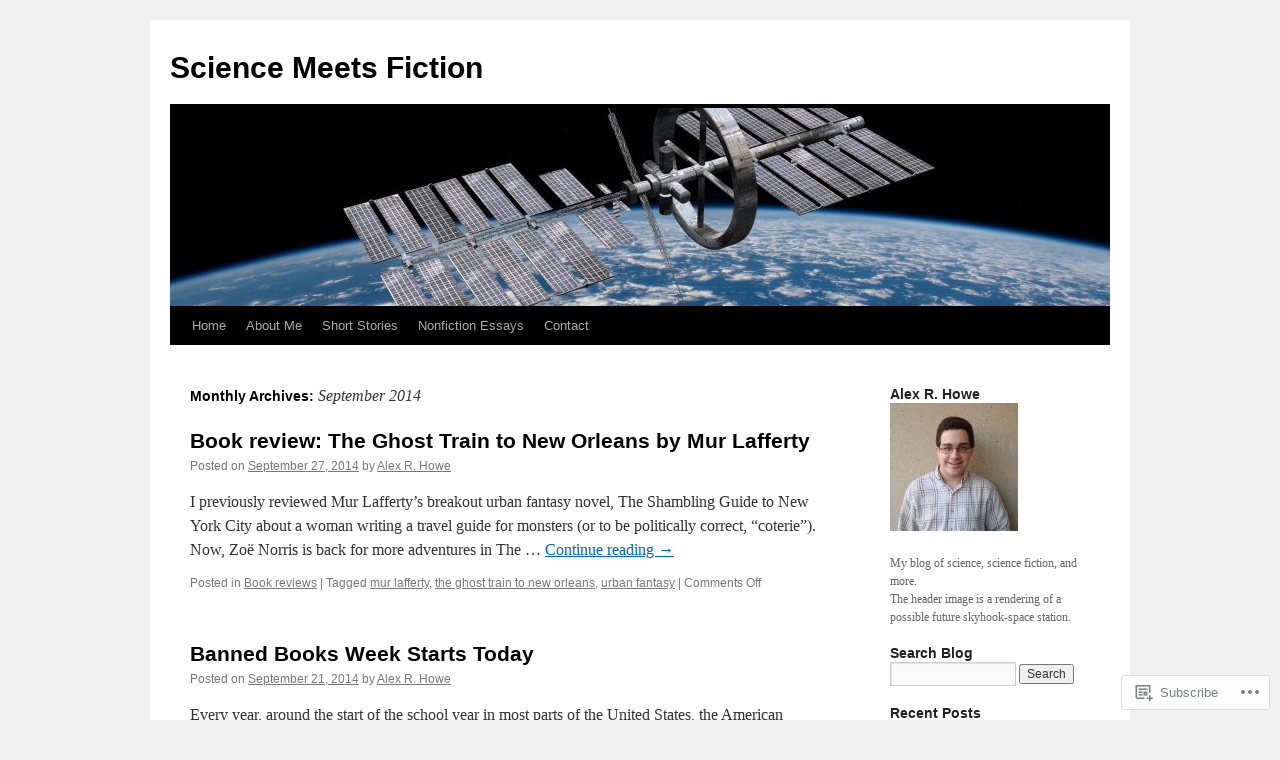

--- FILE ---
content_type: text/html; charset=UTF-8
request_url: https://sciencemeetsfiction.com/2014/09/
body_size: 21245
content:
<!DOCTYPE html>
<html lang="en">
<head>
<meta charset="UTF-8" />
<title>
September | 2014 | Science Meets Fiction</title>
<link rel="profile" href="https://gmpg.org/xfn/11" />
<link rel="stylesheet" type="text/css" media="all" href="https://s0.wp.com/wp-content/themes/pub/twentyten/style.css?m=1659017451i&amp;ver=20190507" />
<link rel="pingback" href="https://sciencemeetsfiction.com/xmlrpc.php">
<meta name='robots' content='max-image-preview:large' />

<!-- Async WordPress.com Remote Login -->
<script id="wpcom_remote_login_js">
var wpcom_remote_login_extra_auth = '';
function wpcom_remote_login_remove_dom_node_id( element_id ) {
	var dom_node = document.getElementById( element_id );
	if ( dom_node ) { dom_node.parentNode.removeChild( dom_node ); }
}
function wpcom_remote_login_remove_dom_node_classes( class_name ) {
	var dom_nodes = document.querySelectorAll( '.' + class_name );
	for ( var i = 0; i < dom_nodes.length; i++ ) {
		dom_nodes[ i ].parentNode.removeChild( dom_nodes[ i ] );
	}
}
function wpcom_remote_login_final_cleanup() {
	wpcom_remote_login_remove_dom_node_classes( "wpcom_remote_login_msg" );
	wpcom_remote_login_remove_dom_node_id( "wpcom_remote_login_key" );
	wpcom_remote_login_remove_dom_node_id( "wpcom_remote_login_validate" );
	wpcom_remote_login_remove_dom_node_id( "wpcom_remote_login_js" );
	wpcom_remote_login_remove_dom_node_id( "wpcom_request_access_iframe" );
	wpcom_remote_login_remove_dom_node_id( "wpcom_request_access_styles" );
}

// Watch for messages back from the remote login
window.addEventListener( "message", function( e ) {
	if ( e.origin === "https://r-login.wordpress.com" ) {
		var data = {};
		try {
			data = JSON.parse( e.data );
		} catch( e ) {
			wpcom_remote_login_final_cleanup();
			return;
		}

		if ( data.msg === 'LOGIN' ) {
			// Clean up the login check iframe
			wpcom_remote_login_remove_dom_node_id( "wpcom_remote_login_key" );

			var id_regex = new RegExp( /^[0-9]+$/ );
			var token_regex = new RegExp( /^.*|.*|.*$/ );
			if (
				token_regex.test( data.token )
				&& id_regex.test( data.wpcomid )
			) {
				// We have everything we need to ask for a login
				var script = document.createElement( "script" );
				script.setAttribute( "id", "wpcom_remote_login_validate" );
				script.src = '/remote-login.php?wpcom_remote_login=validate'
					+ '&wpcomid=' + data.wpcomid
					+ '&token=' + encodeURIComponent( data.token )
					+ '&host=' + window.location.protocol
					+ '//' + window.location.hostname
					+ '&postid=638'
					+ '&is_singular=';
				document.body.appendChild( script );
			}

			return;
		}

		// Safari ITP, not logged in, so redirect
		if ( data.msg === 'LOGIN-REDIRECT' ) {
			window.location = 'https://wordpress.com/log-in?redirect_to=' + window.location.href;
			return;
		}

		// Safari ITP, storage access failed, remove the request
		if ( data.msg === 'LOGIN-REMOVE' ) {
			var css_zap = 'html { -webkit-transition: margin-top 1s; transition: margin-top 1s; } /* 9001 */ html { margin-top: 0 !important; } * html body { margin-top: 0 !important; } @media screen and ( max-width: 782px ) { html { margin-top: 0 !important; } * html body { margin-top: 0 !important; } }';
			var style_zap = document.createElement( 'style' );
			style_zap.type = 'text/css';
			style_zap.appendChild( document.createTextNode( css_zap ) );
			document.body.appendChild( style_zap );

			var e = document.getElementById( 'wpcom_request_access_iframe' );
			e.parentNode.removeChild( e );

			document.cookie = 'wordpress_com_login_access=denied; path=/; max-age=31536000';

			return;
		}

		// Safari ITP
		if ( data.msg === 'REQUEST_ACCESS' ) {
			console.log( 'request access: safari' );

			// Check ITP iframe enable/disable knob
			if ( wpcom_remote_login_extra_auth !== 'safari_itp_iframe' ) {
				return;
			}

			// If we are in a "private window" there is no ITP.
			var private_window = false;
			try {
				var opendb = window.openDatabase( null, null, null, null );
			} catch( e ) {
				private_window = true;
			}

			if ( private_window ) {
				console.log( 'private window' );
				return;
			}

			var iframe = document.createElement( 'iframe' );
			iframe.id = 'wpcom_request_access_iframe';
			iframe.setAttribute( 'scrolling', 'no' );
			iframe.setAttribute( 'sandbox', 'allow-storage-access-by-user-activation allow-scripts allow-same-origin allow-top-navigation-by-user-activation' );
			iframe.src = 'https://r-login.wordpress.com/remote-login.php?wpcom_remote_login=request_access&origin=' + encodeURIComponent( data.origin ) + '&wpcomid=' + encodeURIComponent( data.wpcomid );

			var css = 'html { -webkit-transition: margin-top 1s; transition: margin-top 1s; } /* 9001 */ html { margin-top: 46px !important; } * html body { margin-top: 46px !important; } @media screen and ( max-width: 660px ) { html { margin-top: 71px !important; } * html body { margin-top: 71px !important; } #wpcom_request_access_iframe { display: block; height: 71px !important; } } #wpcom_request_access_iframe { border: 0px; height: 46px; position: fixed; top: 0; left: 0; width: 100%; min-width: 100%; z-index: 99999; background: #23282d; } ';

			var style = document.createElement( 'style' );
			style.type = 'text/css';
			style.id = 'wpcom_request_access_styles';
			style.appendChild( document.createTextNode( css ) );
			document.body.appendChild( style );

			document.body.appendChild( iframe );
		}

		if ( data.msg === 'DONE' ) {
			wpcom_remote_login_final_cleanup();
		}
	}
}, false );

// Inject the remote login iframe after the page has had a chance to load
// more critical resources
window.addEventListener( "DOMContentLoaded", function( e ) {
	var iframe = document.createElement( "iframe" );
	iframe.style.display = "none";
	iframe.setAttribute( "scrolling", "no" );
	iframe.setAttribute( "id", "wpcom_remote_login_key" );
	iframe.src = "https://r-login.wordpress.com/remote-login.php"
		+ "?wpcom_remote_login=key"
		+ "&origin=aHR0cHM6Ly9zY2llbmNlbWVldHNmaWN0aW9uLmNvbQ%3D%3D"
		+ "&wpcomid=40767815"
		+ "&time=" + Math.floor( Date.now() / 1000 );
	document.body.appendChild( iframe );
}, false );
</script>
<link rel='dns-prefetch' href='//s0.wp.com' />
<link rel="alternate" type="application/rss+xml" title="Science Meets Fiction &raquo; Feed" href="https://sciencemeetsfiction.com/feed/" />
<link rel="alternate" type="application/rss+xml" title="Science Meets Fiction &raquo; Comments Feed" href="https://sciencemeetsfiction.com/comments/feed/" />
	<script type="text/javascript">
		/* <![CDATA[ */
		function addLoadEvent(func) {
			var oldonload = window.onload;
			if (typeof window.onload != 'function') {
				window.onload = func;
			} else {
				window.onload = function () {
					oldonload();
					func();
				}
			}
		}
		/* ]]> */
	</script>
	<style id='wp-emoji-styles-inline-css'>

	img.wp-smiley, img.emoji {
		display: inline !important;
		border: none !important;
		box-shadow: none !important;
		height: 1em !important;
		width: 1em !important;
		margin: 0 0.07em !important;
		vertical-align: -0.1em !important;
		background: none !important;
		padding: 0 !important;
	}
/*# sourceURL=wp-emoji-styles-inline-css */
</style>
<link crossorigin='anonymous' rel='stylesheet' id='all-css-2-1' href='/wp-content/plugins/gutenberg-core/v22.4.2/build/styles/block-library/style.min.css?m=1769608164i&cssminify=yes' type='text/css' media='all' />
<style id='wp-block-library-inline-css'>
.has-text-align-justify {
	text-align:justify;
}
.has-text-align-justify{text-align:justify;}

/*# sourceURL=wp-block-library-inline-css */
</style><style id='global-styles-inline-css'>
:root{--wp--preset--aspect-ratio--square: 1;--wp--preset--aspect-ratio--4-3: 4/3;--wp--preset--aspect-ratio--3-4: 3/4;--wp--preset--aspect-ratio--3-2: 3/2;--wp--preset--aspect-ratio--2-3: 2/3;--wp--preset--aspect-ratio--16-9: 16/9;--wp--preset--aspect-ratio--9-16: 9/16;--wp--preset--color--black: #000;--wp--preset--color--cyan-bluish-gray: #abb8c3;--wp--preset--color--white: #fff;--wp--preset--color--pale-pink: #f78da7;--wp--preset--color--vivid-red: #cf2e2e;--wp--preset--color--luminous-vivid-orange: #ff6900;--wp--preset--color--luminous-vivid-amber: #fcb900;--wp--preset--color--light-green-cyan: #7bdcb5;--wp--preset--color--vivid-green-cyan: #00d084;--wp--preset--color--pale-cyan-blue: #8ed1fc;--wp--preset--color--vivid-cyan-blue: #0693e3;--wp--preset--color--vivid-purple: #9b51e0;--wp--preset--color--blue: #0066cc;--wp--preset--color--medium-gray: #666;--wp--preset--color--light-gray: #f1f1f1;--wp--preset--gradient--vivid-cyan-blue-to-vivid-purple: linear-gradient(135deg,rgb(6,147,227) 0%,rgb(155,81,224) 100%);--wp--preset--gradient--light-green-cyan-to-vivid-green-cyan: linear-gradient(135deg,rgb(122,220,180) 0%,rgb(0,208,130) 100%);--wp--preset--gradient--luminous-vivid-amber-to-luminous-vivid-orange: linear-gradient(135deg,rgb(252,185,0) 0%,rgb(255,105,0) 100%);--wp--preset--gradient--luminous-vivid-orange-to-vivid-red: linear-gradient(135deg,rgb(255,105,0) 0%,rgb(207,46,46) 100%);--wp--preset--gradient--very-light-gray-to-cyan-bluish-gray: linear-gradient(135deg,rgb(238,238,238) 0%,rgb(169,184,195) 100%);--wp--preset--gradient--cool-to-warm-spectrum: linear-gradient(135deg,rgb(74,234,220) 0%,rgb(151,120,209) 20%,rgb(207,42,186) 40%,rgb(238,44,130) 60%,rgb(251,105,98) 80%,rgb(254,248,76) 100%);--wp--preset--gradient--blush-light-purple: linear-gradient(135deg,rgb(255,206,236) 0%,rgb(152,150,240) 100%);--wp--preset--gradient--blush-bordeaux: linear-gradient(135deg,rgb(254,205,165) 0%,rgb(254,45,45) 50%,rgb(107,0,62) 100%);--wp--preset--gradient--luminous-dusk: linear-gradient(135deg,rgb(255,203,112) 0%,rgb(199,81,192) 50%,rgb(65,88,208) 100%);--wp--preset--gradient--pale-ocean: linear-gradient(135deg,rgb(255,245,203) 0%,rgb(182,227,212) 50%,rgb(51,167,181) 100%);--wp--preset--gradient--electric-grass: linear-gradient(135deg,rgb(202,248,128) 0%,rgb(113,206,126) 100%);--wp--preset--gradient--midnight: linear-gradient(135deg,rgb(2,3,129) 0%,rgb(40,116,252) 100%);--wp--preset--font-size--small: 13px;--wp--preset--font-size--medium: 20px;--wp--preset--font-size--large: 36px;--wp--preset--font-size--x-large: 42px;--wp--preset--font-family--albert-sans: 'Albert Sans', sans-serif;--wp--preset--font-family--alegreya: Alegreya, serif;--wp--preset--font-family--arvo: Arvo, serif;--wp--preset--font-family--bodoni-moda: 'Bodoni Moda', serif;--wp--preset--font-family--bricolage-grotesque: 'Bricolage Grotesque', sans-serif;--wp--preset--font-family--cabin: Cabin, sans-serif;--wp--preset--font-family--chivo: Chivo, sans-serif;--wp--preset--font-family--commissioner: Commissioner, sans-serif;--wp--preset--font-family--cormorant: Cormorant, serif;--wp--preset--font-family--courier-prime: 'Courier Prime', monospace;--wp--preset--font-family--crimson-pro: 'Crimson Pro', serif;--wp--preset--font-family--dm-mono: 'DM Mono', monospace;--wp--preset--font-family--dm-sans: 'DM Sans', sans-serif;--wp--preset--font-family--dm-serif-display: 'DM Serif Display', serif;--wp--preset--font-family--domine: Domine, serif;--wp--preset--font-family--eb-garamond: 'EB Garamond', serif;--wp--preset--font-family--epilogue: Epilogue, sans-serif;--wp--preset--font-family--fahkwang: Fahkwang, sans-serif;--wp--preset--font-family--figtree: Figtree, sans-serif;--wp--preset--font-family--fira-sans: 'Fira Sans', sans-serif;--wp--preset--font-family--fjalla-one: 'Fjalla One', sans-serif;--wp--preset--font-family--fraunces: Fraunces, serif;--wp--preset--font-family--gabarito: Gabarito, system-ui;--wp--preset--font-family--ibm-plex-mono: 'IBM Plex Mono', monospace;--wp--preset--font-family--ibm-plex-sans: 'IBM Plex Sans', sans-serif;--wp--preset--font-family--ibarra-real-nova: 'Ibarra Real Nova', serif;--wp--preset--font-family--instrument-serif: 'Instrument Serif', serif;--wp--preset--font-family--inter: Inter, sans-serif;--wp--preset--font-family--josefin-sans: 'Josefin Sans', sans-serif;--wp--preset--font-family--jost: Jost, sans-serif;--wp--preset--font-family--libre-baskerville: 'Libre Baskerville', serif;--wp--preset--font-family--libre-franklin: 'Libre Franklin', sans-serif;--wp--preset--font-family--literata: Literata, serif;--wp--preset--font-family--lora: Lora, serif;--wp--preset--font-family--merriweather: Merriweather, serif;--wp--preset--font-family--montserrat: Montserrat, sans-serif;--wp--preset--font-family--newsreader: Newsreader, serif;--wp--preset--font-family--noto-sans-mono: 'Noto Sans Mono', sans-serif;--wp--preset--font-family--nunito: Nunito, sans-serif;--wp--preset--font-family--open-sans: 'Open Sans', sans-serif;--wp--preset--font-family--overpass: Overpass, sans-serif;--wp--preset--font-family--pt-serif: 'PT Serif', serif;--wp--preset--font-family--petrona: Petrona, serif;--wp--preset--font-family--piazzolla: Piazzolla, serif;--wp--preset--font-family--playfair-display: 'Playfair Display', serif;--wp--preset--font-family--plus-jakarta-sans: 'Plus Jakarta Sans', sans-serif;--wp--preset--font-family--poppins: Poppins, sans-serif;--wp--preset--font-family--raleway: Raleway, sans-serif;--wp--preset--font-family--roboto: Roboto, sans-serif;--wp--preset--font-family--roboto-slab: 'Roboto Slab', serif;--wp--preset--font-family--rubik: Rubik, sans-serif;--wp--preset--font-family--rufina: Rufina, serif;--wp--preset--font-family--sora: Sora, sans-serif;--wp--preset--font-family--source-sans-3: 'Source Sans 3', sans-serif;--wp--preset--font-family--source-serif-4: 'Source Serif 4', serif;--wp--preset--font-family--space-mono: 'Space Mono', monospace;--wp--preset--font-family--syne: Syne, sans-serif;--wp--preset--font-family--texturina: Texturina, serif;--wp--preset--font-family--urbanist: Urbanist, sans-serif;--wp--preset--font-family--work-sans: 'Work Sans', sans-serif;--wp--preset--spacing--20: 0.44rem;--wp--preset--spacing--30: 0.67rem;--wp--preset--spacing--40: 1rem;--wp--preset--spacing--50: 1.5rem;--wp--preset--spacing--60: 2.25rem;--wp--preset--spacing--70: 3.38rem;--wp--preset--spacing--80: 5.06rem;--wp--preset--shadow--natural: 6px 6px 9px rgba(0, 0, 0, 0.2);--wp--preset--shadow--deep: 12px 12px 50px rgba(0, 0, 0, 0.4);--wp--preset--shadow--sharp: 6px 6px 0px rgba(0, 0, 0, 0.2);--wp--preset--shadow--outlined: 6px 6px 0px -3px rgb(255, 255, 255), 6px 6px rgb(0, 0, 0);--wp--preset--shadow--crisp: 6px 6px 0px rgb(0, 0, 0);}:where(body) { margin: 0; }:where(.is-layout-flex){gap: 0.5em;}:where(.is-layout-grid){gap: 0.5em;}body .is-layout-flex{display: flex;}.is-layout-flex{flex-wrap: wrap;align-items: center;}.is-layout-flex > :is(*, div){margin: 0;}body .is-layout-grid{display: grid;}.is-layout-grid > :is(*, div){margin: 0;}body{padding-top: 0px;padding-right: 0px;padding-bottom: 0px;padding-left: 0px;}:root :where(.wp-element-button, .wp-block-button__link){background-color: #32373c;border-width: 0;color: #fff;font-family: inherit;font-size: inherit;font-style: inherit;font-weight: inherit;letter-spacing: inherit;line-height: inherit;padding-top: calc(0.667em + 2px);padding-right: calc(1.333em + 2px);padding-bottom: calc(0.667em + 2px);padding-left: calc(1.333em + 2px);text-decoration: none;text-transform: inherit;}.has-black-color{color: var(--wp--preset--color--black) !important;}.has-cyan-bluish-gray-color{color: var(--wp--preset--color--cyan-bluish-gray) !important;}.has-white-color{color: var(--wp--preset--color--white) !important;}.has-pale-pink-color{color: var(--wp--preset--color--pale-pink) !important;}.has-vivid-red-color{color: var(--wp--preset--color--vivid-red) !important;}.has-luminous-vivid-orange-color{color: var(--wp--preset--color--luminous-vivid-orange) !important;}.has-luminous-vivid-amber-color{color: var(--wp--preset--color--luminous-vivid-amber) !important;}.has-light-green-cyan-color{color: var(--wp--preset--color--light-green-cyan) !important;}.has-vivid-green-cyan-color{color: var(--wp--preset--color--vivid-green-cyan) !important;}.has-pale-cyan-blue-color{color: var(--wp--preset--color--pale-cyan-blue) !important;}.has-vivid-cyan-blue-color{color: var(--wp--preset--color--vivid-cyan-blue) !important;}.has-vivid-purple-color{color: var(--wp--preset--color--vivid-purple) !important;}.has-blue-color{color: var(--wp--preset--color--blue) !important;}.has-medium-gray-color{color: var(--wp--preset--color--medium-gray) !important;}.has-light-gray-color{color: var(--wp--preset--color--light-gray) !important;}.has-black-background-color{background-color: var(--wp--preset--color--black) !important;}.has-cyan-bluish-gray-background-color{background-color: var(--wp--preset--color--cyan-bluish-gray) !important;}.has-white-background-color{background-color: var(--wp--preset--color--white) !important;}.has-pale-pink-background-color{background-color: var(--wp--preset--color--pale-pink) !important;}.has-vivid-red-background-color{background-color: var(--wp--preset--color--vivid-red) !important;}.has-luminous-vivid-orange-background-color{background-color: var(--wp--preset--color--luminous-vivid-orange) !important;}.has-luminous-vivid-amber-background-color{background-color: var(--wp--preset--color--luminous-vivid-amber) !important;}.has-light-green-cyan-background-color{background-color: var(--wp--preset--color--light-green-cyan) !important;}.has-vivid-green-cyan-background-color{background-color: var(--wp--preset--color--vivid-green-cyan) !important;}.has-pale-cyan-blue-background-color{background-color: var(--wp--preset--color--pale-cyan-blue) !important;}.has-vivid-cyan-blue-background-color{background-color: var(--wp--preset--color--vivid-cyan-blue) !important;}.has-vivid-purple-background-color{background-color: var(--wp--preset--color--vivid-purple) !important;}.has-blue-background-color{background-color: var(--wp--preset--color--blue) !important;}.has-medium-gray-background-color{background-color: var(--wp--preset--color--medium-gray) !important;}.has-light-gray-background-color{background-color: var(--wp--preset--color--light-gray) !important;}.has-black-border-color{border-color: var(--wp--preset--color--black) !important;}.has-cyan-bluish-gray-border-color{border-color: var(--wp--preset--color--cyan-bluish-gray) !important;}.has-white-border-color{border-color: var(--wp--preset--color--white) !important;}.has-pale-pink-border-color{border-color: var(--wp--preset--color--pale-pink) !important;}.has-vivid-red-border-color{border-color: var(--wp--preset--color--vivid-red) !important;}.has-luminous-vivid-orange-border-color{border-color: var(--wp--preset--color--luminous-vivid-orange) !important;}.has-luminous-vivid-amber-border-color{border-color: var(--wp--preset--color--luminous-vivid-amber) !important;}.has-light-green-cyan-border-color{border-color: var(--wp--preset--color--light-green-cyan) !important;}.has-vivid-green-cyan-border-color{border-color: var(--wp--preset--color--vivid-green-cyan) !important;}.has-pale-cyan-blue-border-color{border-color: var(--wp--preset--color--pale-cyan-blue) !important;}.has-vivid-cyan-blue-border-color{border-color: var(--wp--preset--color--vivid-cyan-blue) !important;}.has-vivid-purple-border-color{border-color: var(--wp--preset--color--vivid-purple) !important;}.has-blue-border-color{border-color: var(--wp--preset--color--blue) !important;}.has-medium-gray-border-color{border-color: var(--wp--preset--color--medium-gray) !important;}.has-light-gray-border-color{border-color: var(--wp--preset--color--light-gray) !important;}.has-vivid-cyan-blue-to-vivid-purple-gradient-background{background: var(--wp--preset--gradient--vivid-cyan-blue-to-vivid-purple) !important;}.has-light-green-cyan-to-vivid-green-cyan-gradient-background{background: var(--wp--preset--gradient--light-green-cyan-to-vivid-green-cyan) !important;}.has-luminous-vivid-amber-to-luminous-vivid-orange-gradient-background{background: var(--wp--preset--gradient--luminous-vivid-amber-to-luminous-vivid-orange) !important;}.has-luminous-vivid-orange-to-vivid-red-gradient-background{background: var(--wp--preset--gradient--luminous-vivid-orange-to-vivid-red) !important;}.has-very-light-gray-to-cyan-bluish-gray-gradient-background{background: var(--wp--preset--gradient--very-light-gray-to-cyan-bluish-gray) !important;}.has-cool-to-warm-spectrum-gradient-background{background: var(--wp--preset--gradient--cool-to-warm-spectrum) !important;}.has-blush-light-purple-gradient-background{background: var(--wp--preset--gradient--blush-light-purple) !important;}.has-blush-bordeaux-gradient-background{background: var(--wp--preset--gradient--blush-bordeaux) !important;}.has-luminous-dusk-gradient-background{background: var(--wp--preset--gradient--luminous-dusk) !important;}.has-pale-ocean-gradient-background{background: var(--wp--preset--gradient--pale-ocean) !important;}.has-electric-grass-gradient-background{background: var(--wp--preset--gradient--electric-grass) !important;}.has-midnight-gradient-background{background: var(--wp--preset--gradient--midnight) !important;}.has-small-font-size{font-size: var(--wp--preset--font-size--small) !important;}.has-medium-font-size{font-size: var(--wp--preset--font-size--medium) !important;}.has-large-font-size{font-size: var(--wp--preset--font-size--large) !important;}.has-x-large-font-size{font-size: var(--wp--preset--font-size--x-large) !important;}.has-albert-sans-font-family{font-family: var(--wp--preset--font-family--albert-sans) !important;}.has-alegreya-font-family{font-family: var(--wp--preset--font-family--alegreya) !important;}.has-arvo-font-family{font-family: var(--wp--preset--font-family--arvo) !important;}.has-bodoni-moda-font-family{font-family: var(--wp--preset--font-family--bodoni-moda) !important;}.has-bricolage-grotesque-font-family{font-family: var(--wp--preset--font-family--bricolage-grotesque) !important;}.has-cabin-font-family{font-family: var(--wp--preset--font-family--cabin) !important;}.has-chivo-font-family{font-family: var(--wp--preset--font-family--chivo) !important;}.has-commissioner-font-family{font-family: var(--wp--preset--font-family--commissioner) !important;}.has-cormorant-font-family{font-family: var(--wp--preset--font-family--cormorant) !important;}.has-courier-prime-font-family{font-family: var(--wp--preset--font-family--courier-prime) !important;}.has-crimson-pro-font-family{font-family: var(--wp--preset--font-family--crimson-pro) !important;}.has-dm-mono-font-family{font-family: var(--wp--preset--font-family--dm-mono) !important;}.has-dm-sans-font-family{font-family: var(--wp--preset--font-family--dm-sans) !important;}.has-dm-serif-display-font-family{font-family: var(--wp--preset--font-family--dm-serif-display) !important;}.has-domine-font-family{font-family: var(--wp--preset--font-family--domine) !important;}.has-eb-garamond-font-family{font-family: var(--wp--preset--font-family--eb-garamond) !important;}.has-epilogue-font-family{font-family: var(--wp--preset--font-family--epilogue) !important;}.has-fahkwang-font-family{font-family: var(--wp--preset--font-family--fahkwang) !important;}.has-figtree-font-family{font-family: var(--wp--preset--font-family--figtree) !important;}.has-fira-sans-font-family{font-family: var(--wp--preset--font-family--fira-sans) !important;}.has-fjalla-one-font-family{font-family: var(--wp--preset--font-family--fjalla-one) !important;}.has-fraunces-font-family{font-family: var(--wp--preset--font-family--fraunces) !important;}.has-gabarito-font-family{font-family: var(--wp--preset--font-family--gabarito) !important;}.has-ibm-plex-mono-font-family{font-family: var(--wp--preset--font-family--ibm-plex-mono) !important;}.has-ibm-plex-sans-font-family{font-family: var(--wp--preset--font-family--ibm-plex-sans) !important;}.has-ibarra-real-nova-font-family{font-family: var(--wp--preset--font-family--ibarra-real-nova) !important;}.has-instrument-serif-font-family{font-family: var(--wp--preset--font-family--instrument-serif) !important;}.has-inter-font-family{font-family: var(--wp--preset--font-family--inter) !important;}.has-josefin-sans-font-family{font-family: var(--wp--preset--font-family--josefin-sans) !important;}.has-jost-font-family{font-family: var(--wp--preset--font-family--jost) !important;}.has-libre-baskerville-font-family{font-family: var(--wp--preset--font-family--libre-baskerville) !important;}.has-libre-franklin-font-family{font-family: var(--wp--preset--font-family--libre-franklin) !important;}.has-literata-font-family{font-family: var(--wp--preset--font-family--literata) !important;}.has-lora-font-family{font-family: var(--wp--preset--font-family--lora) !important;}.has-merriweather-font-family{font-family: var(--wp--preset--font-family--merriweather) !important;}.has-montserrat-font-family{font-family: var(--wp--preset--font-family--montserrat) !important;}.has-newsreader-font-family{font-family: var(--wp--preset--font-family--newsreader) !important;}.has-noto-sans-mono-font-family{font-family: var(--wp--preset--font-family--noto-sans-mono) !important;}.has-nunito-font-family{font-family: var(--wp--preset--font-family--nunito) !important;}.has-open-sans-font-family{font-family: var(--wp--preset--font-family--open-sans) !important;}.has-overpass-font-family{font-family: var(--wp--preset--font-family--overpass) !important;}.has-pt-serif-font-family{font-family: var(--wp--preset--font-family--pt-serif) !important;}.has-petrona-font-family{font-family: var(--wp--preset--font-family--petrona) !important;}.has-piazzolla-font-family{font-family: var(--wp--preset--font-family--piazzolla) !important;}.has-playfair-display-font-family{font-family: var(--wp--preset--font-family--playfair-display) !important;}.has-plus-jakarta-sans-font-family{font-family: var(--wp--preset--font-family--plus-jakarta-sans) !important;}.has-poppins-font-family{font-family: var(--wp--preset--font-family--poppins) !important;}.has-raleway-font-family{font-family: var(--wp--preset--font-family--raleway) !important;}.has-roboto-font-family{font-family: var(--wp--preset--font-family--roboto) !important;}.has-roboto-slab-font-family{font-family: var(--wp--preset--font-family--roboto-slab) !important;}.has-rubik-font-family{font-family: var(--wp--preset--font-family--rubik) !important;}.has-rufina-font-family{font-family: var(--wp--preset--font-family--rufina) !important;}.has-sora-font-family{font-family: var(--wp--preset--font-family--sora) !important;}.has-source-sans-3-font-family{font-family: var(--wp--preset--font-family--source-sans-3) !important;}.has-source-serif-4-font-family{font-family: var(--wp--preset--font-family--source-serif-4) !important;}.has-space-mono-font-family{font-family: var(--wp--preset--font-family--space-mono) !important;}.has-syne-font-family{font-family: var(--wp--preset--font-family--syne) !important;}.has-texturina-font-family{font-family: var(--wp--preset--font-family--texturina) !important;}.has-urbanist-font-family{font-family: var(--wp--preset--font-family--urbanist) !important;}.has-work-sans-font-family{font-family: var(--wp--preset--font-family--work-sans) !important;}
/*# sourceURL=global-styles-inline-css */
</style>

<style id='classic-theme-styles-inline-css'>
.wp-block-button__link{background-color:#32373c;border-radius:9999px;box-shadow:none;color:#fff;font-size:1.125em;padding:calc(.667em + 2px) calc(1.333em + 2px);text-decoration:none}.wp-block-file__button{background:#32373c;color:#fff}.wp-block-accordion-heading{margin:0}.wp-block-accordion-heading__toggle{background-color:inherit!important;color:inherit!important}.wp-block-accordion-heading__toggle:not(:focus-visible){outline:none}.wp-block-accordion-heading__toggle:focus,.wp-block-accordion-heading__toggle:hover{background-color:inherit!important;border:none;box-shadow:none;color:inherit;padding:var(--wp--preset--spacing--20,1em) 0;text-decoration:none}.wp-block-accordion-heading__toggle:focus-visible{outline:auto;outline-offset:0}
/*# sourceURL=/wp-content/plugins/gutenberg-core/v22.4.2/build/styles/block-library/classic.min.css */
</style>
<link crossorigin='anonymous' rel='stylesheet' id='all-css-4-1' href='/_static/??-eJyNT0kOwjAM/BCu1YKgHBBv6WJCIGmi2KX095giNiFVXCx7NIsHhwhN6IQ6weh6YzvGJtQuNGfGIsvLLAe2PjqCRJdsha1leTGAZXSUNcwL/DDyPby9EinuYyV3hqfWVuTIK21ONtjWkKicnzsIXeclUWOgrmMiZtDpbe9BjprFP7oHjLGvUQYFRkXx0ek/7lQcpsy5pxKpqdHVTFXe55zIUAB9pRIbuq8DDq6y6S7d+12+LvNyWRTbzekGiYipTQ==&cssminify=yes' type='text/css' media='all' />
<style id='jetpack-global-styles-frontend-style-inline-css'>
:root { --font-headings: unset; --font-base: unset; --font-headings-default: -apple-system,BlinkMacSystemFont,"Segoe UI",Roboto,Oxygen-Sans,Ubuntu,Cantarell,"Helvetica Neue",sans-serif; --font-base-default: -apple-system,BlinkMacSystemFont,"Segoe UI",Roboto,Oxygen-Sans,Ubuntu,Cantarell,"Helvetica Neue",sans-serif;}
/*# sourceURL=jetpack-global-styles-frontend-style-inline-css */
</style>
<link crossorigin='anonymous' rel='stylesheet' id='all-css-6-1' href='/wp-content/themes/h4/global.css?m=1420737423i&cssminify=yes' type='text/css' media='all' />
<script type="text/javascript" id="wpcom-actionbar-placeholder-js-extra">
/* <![CDATA[ */
var actionbardata = {"siteID":"40767815","postID":"0","siteURL":"https://sciencemeetsfiction.com","xhrURL":"https://sciencemeetsfiction.com/wp-admin/admin-ajax.php","nonce":"a2d72dba4d","isLoggedIn":"","statusMessage":"","subsEmailDefault":"instantly","proxyScriptUrl":"https://s0.wp.com/wp-content/js/wpcom-proxy-request.js?m=1513050504i&amp;ver=20211021","i18n":{"followedText":"New posts from this site will now appear in your \u003Ca href=\"https://wordpress.com/reader\"\u003EReader\u003C/a\u003E","foldBar":"Collapse this bar","unfoldBar":"Expand this bar","shortLinkCopied":"Shortlink copied to clipboard."}};
//# sourceURL=wpcom-actionbar-placeholder-js-extra
/* ]]> */
</script>
<script type="text/javascript" id="jetpack-mu-wpcom-settings-js-before">
/* <![CDATA[ */
var JETPACK_MU_WPCOM_SETTINGS = {"assetsUrl":"https://s0.wp.com/wp-content/mu-plugins/jetpack-mu-wpcom-plugin/moon/jetpack_vendor/automattic/jetpack-mu-wpcom/src/build/"};
//# sourceURL=jetpack-mu-wpcom-settings-js-before
/* ]]> */
</script>
<script crossorigin='anonymous' type='text/javascript'  src='/wp-content/js/rlt-proxy.js?m=1720530689i'></script>
<script type="text/javascript" id="rlt-proxy-js-after">
/* <![CDATA[ */
	rltInitialize( {"token":null,"iframeOrigins":["https:\/\/widgets.wp.com"]} );
//# sourceURL=rlt-proxy-js-after
/* ]]> */
</script>
<link rel="EditURI" type="application/rsd+xml" title="RSD" href="https://alexrhowe.wordpress.com/xmlrpc.php?rsd" />
<meta name="generator" content="WordPress.com" />

<!-- Jetpack Open Graph Tags -->
<meta property="og:type" content="website" />
<meta property="og:title" content="September 2014 &#8211; Science Meets Fiction" />
<meta property="og:site_name" content="Science Meets Fiction" />
<meta property="og:image" content="https://s0.wp.com/i/blank.jpg?m=1383295312i" />
<meta property="og:image:width" content="200" />
<meta property="og:image:height" content="200" />
<meta property="og:image:alt" content="" />
<meta property="og:locale" content="en_US" />

<!-- End Jetpack Open Graph Tags -->
<link rel="shortcut icon" type="image/x-icon" href="https://s0.wp.com/i/favicon.ico?m=1713425267i" sizes="16x16 24x24 32x32 48x48" />
<link rel="icon" type="image/x-icon" href="https://s0.wp.com/i/favicon.ico?m=1713425267i" sizes="16x16 24x24 32x32 48x48" />
<link rel="apple-touch-icon" href="https://s0.wp.com/i/webclip.png?m=1713868326i" />
<link rel='openid.server' href='https://sciencemeetsfiction.com/?openidserver=1' />
<link rel='openid.delegate' href='https://sciencemeetsfiction.com/' />
<link rel="search" type="application/opensearchdescription+xml" href="https://sciencemeetsfiction.com/osd.xml" title="Science Meets Fiction" />
<link rel="search" type="application/opensearchdescription+xml" href="https://s1.wp.com/opensearch.xml" title="WordPress.com" />
		<style type="text/css">
			.recentcomments a {
				display: inline !important;
				padding: 0 !important;
				margin: 0 !important;
			}

			table.recentcommentsavatartop img.avatar, table.recentcommentsavatarend img.avatar {
				border: 0px;
				margin: 0;
			}

			table.recentcommentsavatartop a, table.recentcommentsavatarend a {
				border: 0px !important;
				background-color: transparent !important;
			}

			td.recentcommentsavatarend, td.recentcommentsavatartop {
				padding: 0px 0px 1px 0px;
				margin: 0px;
			}

			td.recentcommentstextend {
				border: none !important;
				padding: 0px 0px 2px 10px;
			}

			.rtl td.recentcommentstextend {
				padding: 0px 10px 2px 0px;
			}

			td.recentcommentstexttop {
				border: none;
				padding: 0px 0px 0px 10px;
			}

			.rtl td.recentcommentstexttop {
				padding: 0px 10px 0px 0px;
			}
		</style>
		<meta name="description" content="3 posts published by Alex R. Howe during September 2014" />
<link crossorigin='anonymous' rel='stylesheet' id='all-css-0-3' href='/_static/??-eJyVjkEKwkAMRS9kG2rR4kI8irTpIGknyTCZ0OtXsRXc6fJ9Ho8PS6pQpQQpwF6l6A8SgymU1OO8MbCqwJ0EYYiKs4EtlEKu0ewAvxdYR4/BAPusbiF+pH34N/i+5BRHMB8MM6VC+pS/qGaSV/nG16Y7tZfu3DbHaQXdH15M&cssminify=yes' type='text/css' media='all' />
</head>

<body class="archive date wp-theme-pubtwentyten customizer-styles-applied single-author jetpack-reblog-enabled">
<div id="wrapper" class="hfeed">
	<div id="header">
		<div id="masthead">
			<div id="branding" role="banner">
								<div id="site-title">
					<span>
						<a href="https://sciencemeetsfiction.com/" title="Science Meets Fiction" rel="home">Science Meets Fiction</a>
					</span>
				</div>
				<div id="site-description"></div>

									<a class="home-link" href="https://sciencemeetsfiction.com/" title="Science Meets Fiction" rel="home">
						<img src="https://sciencemeetsfiction.com/wp-content/uploads/2021/07/cropped-skyhookbig2.jpg" width="940" height="198" alt="" />
					</a>
								</div><!-- #branding -->

			<div id="access" role="navigation">
								<div class="skip-link screen-reader-text"><a href="#content" title="Skip to content">Skip to content</a></div>
				<div class="menu-header"><ul id="menu-menu-1" class="menu"><li id="menu-item-978" class="menu-item menu-item-type-custom menu-item-object-custom menu-item-978"><a href="http://alexrhowe.com/">Home</a></li>
<li id="menu-item-980" class="menu-item menu-item-type-post_type menu-item-object-page menu-item-980"><a href="https://sciencemeetsfiction.com/about/">About Me</a></li>
<li id="menu-item-982" class="menu-item menu-item-type-post_type menu-item-object-page menu-item-has-children menu-item-982"><a href="https://sciencemeetsfiction.com/short-stories/">Short Stories</a>
<ul class="sub-menu">
	<li id="menu-item-984" class="menu-item menu-item-type-post_type menu-item-object-page menu-item-984"><a href="https://sciencemeetsfiction.com/short-stories/the-great-silent-treatment/">The Great Silent Treatment</a></li>
	<li id="menu-item-985" class="menu-item menu-item-type-post_type menu-item-object-page menu-item-985"><a href="https://sciencemeetsfiction.com/short-stories/the-wayfarers/">The Wayfarers</a></li>
	<li id="menu-item-986" class="menu-item menu-item-type-post_type menu-item-object-page menu-item-986"><a href="https://sciencemeetsfiction.com/short-stories/high-frequency/">High Frequency</a></li>
	<li id="menu-item-987" class="menu-item menu-item-type-post_type menu-item-object-page menu-item-987"><a href="https://sciencemeetsfiction.com/short-stories/flight-training/">Flight Training</a></li>
	<li id="menu-item-988" class="menu-item menu-item-type-post_type menu-item-object-page menu-item-988"><a href="https://sciencemeetsfiction.com/short-stories/the-lacertan-incident/">The Lacertan Incident</a></li>
	<li id="menu-item-1940" class="menu-item menu-item-type-post_type menu-item-object-page menu-item-1940"><a href="https://sciencemeetsfiction.com/the-gordian-paradox/">The Gordian Paradox</a></li>
	<li id="menu-item-3519" class="menu-item menu-item-type-post_type menu-item-object-post menu-item-3519"><a href="https://sciencemeetsfiction.com/2023/03/28/the-singularity-has-encountered-an-exception/">The Singularity Has Encountered an Exception</a></li>
</ul>
</li>
<li id="menu-item-1291" class="menu-item menu-item-type-post_type menu-item-object-page menu-item-has-children menu-item-1291"><a href="https://sciencemeetsfiction.com/nonfiction-essays/">Nonfiction Essays</a>
<ul class="sub-menu">
	<li id="menu-item-1295" class="menu-item menu-item-type-post_type menu-item-object-page menu-item-1295"><a href="https://sciencemeetsfiction.com/nonfiction-essays/the-magic-spreadsheet/">The Magic Spreadsheet</a></li>
	<li id="menu-item-1526" class="menu-item menu-item-type-post_type menu-item-object-page menu-item-1526"><a href="https://sciencemeetsfiction.com/nonfiction-essays/reading-the-bible/">Reading the Bible</a></li>
	<li id="menu-item-1327" class="menu-item menu-item-type-post_type menu-item-object-page menu-item-1327"><a href="https://sciencemeetsfiction.com/nonfiction-essays/the-definition-of-a-planet/">The Definition of a Planet</a></li>
	<li id="menu-item-1356" class="menu-item menu-item-type-post_type menu-item-object-page menu-item-1356"><a href="https://sciencemeetsfiction.com/nonfiction-essays/dystopia-as-an-inverted-heros-journey/">Dystopia as an Inverted Hero’s Journey</a></li>
	<li id="menu-item-1372" class="menu-item menu-item-type-post_type menu-item-object-page menu-item-1372"><a href="https://sciencemeetsfiction.com/nonfiction-essays/harry-potter-theory-what-was-dumbledores-actual-plan/">Harry Potter Theory: Dumbledore’s Plan</a></li>
	<li id="menu-item-1500" class="menu-item menu-item-type-post_type menu-item-object-page menu-item-1500"><a href="https://sciencemeetsfiction.com/nonfiction-essays/the-dark-matter-flowchart-annotated/">The Dark Matter Flowchart, Annotated</a></li>
	<li id="menu-item-1723" class="menu-item menu-item-type-post_type menu-item-object-page menu-item-1723"><a href="https://sciencemeetsfiction.com/nonfiction-essays/the-real-problem-with-the-cold-equations/">The Real Problem with “The Cold Equations”</a></li>
	<li id="menu-item-2037" class="menu-item menu-item-type-post_type menu-item-object-page menu-item-2037"><a href="https://sciencemeetsfiction.com/nonfiction-essays/who-was-really-the-richest-person-in-history/">Who Was Really the Richest Person in History?</a></li>
	<li id="menu-item-2466" class="menu-item menu-item-type-post_type menu-item-object-page menu-item-2466"><a href="https://sciencemeetsfiction.com/harry-potter-theory-muggles-v-wizards-who-would-win/">Harry Potter Theory: Muggles v. Wizards: Who Would Win?</a></li>
	<li id="menu-item-6992" class="menu-item menu-item-type-post_type menu-item-object-page menu-item-6992"><a href="https://sciencemeetsfiction.com/nonfiction-essays/interstellar-common/">Interstellar Common</a></li>
</ul>
</li>
<li id="menu-item-1906" class="menu-item menu-item-type-post_type menu-item-object-page menu-item-1906"><a href="https://sciencemeetsfiction.com/contact/">Contact</a></li>
</ul></div>			</div><!-- #access -->
		</div><!-- #masthead -->
	</div><!-- #header -->

	<div id="main">

		<div id="container">
			<div id="content" role="main">


			<h1 class="page-title">
			Monthly Archives: <span>September 2014</span>			</h1>





	
			<div id="post-638" class="post-638 post type-post status-publish format-standard hentry category-book-reviews tag-mur-lafferty tag-the-ghost-train-to-new-orleans tag-urban-fantasy">
			<h2 class="entry-title"><a href="https://sciencemeetsfiction.com/2014/09/27/book-review-the-ghost-train-to-new-orleans-by-mur-lafferty/" rel="bookmark">Book review: The Ghost Train to New Orleans by Mur&nbsp;Lafferty</a></h2>

			<div class="entry-meta">
				<span class="meta-prep meta-prep-author">Posted on</span> <a href="https://sciencemeetsfiction.com/2014/09/27/book-review-the-ghost-train-to-new-orleans-by-mur-lafferty/" title="11:36" rel="bookmark"><span class="entry-date">September 27, 2014</span></a> <span class="meta-sep">by</span> <span class="author vcard"><a class="url fn n" href="https://sciencemeetsfiction.com/author/alexrhowe/" title="View all posts by Alex R. Howe">Alex R. Howe</a></span>			</div><!-- .entry-meta -->

					<div class="entry-summary">
				<p>I previously reviewed Mur Lafferty&#8217;s breakout urban fantasy novel, The Shambling Guide to New York City about a woman writing a travel guide for monsters (or to be politically correct, &#8220;coterie&#8221;). Now, Zoë Norris is back for more adventures in The &hellip; <a href="https://sciencemeetsfiction.com/2014/09/27/book-review-the-ghost-train-to-new-orleans-by-mur-lafferty/">Continue reading <span class="meta-nav">&rarr;</span></a></p>
			</div><!-- .entry-summary -->
	
			<div class="entry-utility">
													<span class="cat-links">
						<span class="entry-utility-prep entry-utility-prep-cat-links">Posted in</span> <a href="https://sciencemeetsfiction.com/category/book-reviews/" rel="category tag">Book reviews</a>					</span>
					<span class="meta-sep">|</span>
				
								<span class="tag-links">
					<span class="entry-utility-prep entry-utility-prep-tag-links">Tagged</span> <a href="https://sciencemeetsfiction.com/tag/mur-lafferty/" rel="tag">mur lafferty</a>, <a href="https://sciencemeetsfiction.com/tag/the-ghost-train-to-new-orleans/" rel="tag">the ghost train to new orleans</a>, <a href="https://sciencemeetsfiction.com/tag/urban-fantasy/" rel="tag">urban fantasy</a>				</span>
				<span class="meta-sep">|</span>
				
				<span class="comments-link"><span>Comments Off<span class="screen-reader-text"> on Book review: The Ghost Train to New Orleans by Mur&nbsp;Lafferty</span></span></span>

							</div><!-- .entry-utility -->
		</div><!-- #post-638 -->

		
	

	
			<div id="post-636" class="post-636 post type-post status-publish format-standard hentry category-culture category-reading tag-banned-books-week tag-censorship tag-intellectual-freedom">
			<h2 class="entry-title"><a href="https://sciencemeetsfiction.com/2014/09/21/banned-books-week-starts-today/" rel="bookmark">Banned Books Week Starts&nbsp;Today</a></h2>

			<div class="entry-meta">
				<span class="meta-prep meta-prep-author">Posted on</span> <a href="https://sciencemeetsfiction.com/2014/09/21/banned-books-week-starts-today/" title="16:39" rel="bookmark"><span class="entry-date">September 21, 2014</span></a> <span class="meta-sep">by</span> <span class="author vcard"><a class="url fn n" href="https://sciencemeetsfiction.com/author/alexrhowe/" title="View all posts by Alex R. Howe">Alex R. Howe</a></span>			</div><!-- .entry-meta -->

					<div class="entry-summary">
				<p>Every year, around the start of the school year in most parts of the United States, the American Library Association sponsors Banned Books Week. This effort of librarians, booksellers, publishers, authors, readers, and others raises awareness and works against campaigns &hellip; <a href="https://sciencemeetsfiction.com/2014/09/21/banned-books-week-starts-today/">Continue reading <span class="meta-nav">&rarr;</span></a></p>
			</div><!-- .entry-summary -->
	
			<div class="entry-utility">
													<span class="cat-links">
						<span class="entry-utility-prep entry-utility-prep-cat-links">Posted in</span> <a href="https://sciencemeetsfiction.com/category/culture/" rel="category tag">Culture</a>, <a href="https://sciencemeetsfiction.com/category/reading/" rel="category tag">Reading</a>					</span>
					<span class="meta-sep">|</span>
				
								<span class="tag-links">
					<span class="entry-utility-prep entry-utility-prep-tag-links">Tagged</span> <a href="https://sciencemeetsfiction.com/tag/banned-books-week/" rel="tag">banned books week</a>, <a href="https://sciencemeetsfiction.com/tag/censorship/" rel="tag">censorship</a>, <a href="https://sciencemeetsfiction.com/tag/intellectual-freedom/" rel="tag">intellectual freedom</a>				</span>
				<span class="meta-sep">|</span>
				
				<span class="comments-link"><span>Comments Off<span class="screen-reader-text"> on Banned Books Week Starts&nbsp;Today</span></span></span>

							</div><!-- .entry-utility -->
		</div><!-- #post-636 -->

		
	

	
			<div id="post-632" class="post-632 post type-post status-publish format-standard hentry category-culture category-current-events tag-global-development tag-hans-rosling tag-optimism">
			<h2 class="entry-title"><a href="https://sciencemeetsfiction.com/2014/09/15/optimism/" rel="bookmark">Optimism</a></h2>

			<div class="entry-meta">
				<span class="meta-prep meta-prep-author">Posted on</span> <a href="https://sciencemeetsfiction.com/2014/09/15/optimism/" title="20:50" rel="bookmark"><span class="entry-date">September 15, 2014</span></a> <span class="meta-sep">by</span> <span class="author vcard"><a class="url fn n" href="https://sciencemeetsfiction.com/author/alexrhowe/" title="View all posts by Alex R. Howe">Alex R. Howe</a></span>			</div><!-- .entry-meta -->

					<div class="entry-summary">
				<p>The world needs more optimism these days&#8211;what with Ebola in West Africa, a civil war in Ukraine, and multiple wars in the Middle East. Here&#8217;s a does of optimism from one of the world&#8217;s greatest optimists, Hans Rosling, and yes, &hellip; <a href="https://sciencemeetsfiction.com/2014/09/15/optimism/">Continue reading <span class="meta-nav">&rarr;</span></a></p>
			</div><!-- .entry-summary -->
	
			<div class="entry-utility">
													<span class="cat-links">
						<span class="entry-utility-prep entry-utility-prep-cat-links">Posted in</span> <a href="https://sciencemeetsfiction.com/category/culture/" rel="category tag">Culture</a>, <a href="https://sciencemeetsfiction.com/category/current-events/" rel="category tag">Current events</a>					</span>
					<span class="meta-sep">|</span>
				
								<span class="tag-links">
					<span class="entry-utility-prep entry-utility-prep-tag-links">Tagged</span> <a href="https://sciencemeetsfiction.com/tag/global-development/" rel="tag">global development</a>, <a href="https://sciencemeetsfiction.com/tag/hans-rosling/" rel="tag">hans rosling</a>, <a href="https://sciencemeetsfiction.com/tag/optimism/" rel="tag">optimism</a>				</span>
				<span class="meta-sep">|</span>
				
				<span class="comments-link"><span>Comments Off<span class="screen-reader-text"> on Optimism</span></span></span>

							</div><!-- .entry-utility -->
		</div><!-- #post-632 -->

		
	


			</div><!-- #content -->
		</div><!-- #container -->


		<div id="primary" class="widget-area" role="complementary">
						<ul class="xoxo">

<li id="gravatar-3" class="widget-container widget_gravatar"><h3 class="widget-title">Alex R. Howe</h3><p><img referrerpolicy="no-referrer" alt='Unknown&#039;s avatar' src='https://1.gravatar.com/avatar/d9993c2d093f899ec88e7db7264e470f83496ea8e0d73a5c7fcdbdc925953424?s=128&#038;d=https%3A%2F%2F1.gravatar.com%2Favatar%2Fad516503a11cd5ca435acc9bb6523536%3Fs%3D128&#038;r=G' srcset='https://1.gravatar.com/avatar/d9993c2d093f899ec88e7db7264e470f83496ea8e0d73a5c7fcdbdc925953424?s=128&#038;d=https%3A%2F%2F1.gravatar.com%2Favatar%2Fad516503a11cd5ca435acc9bb6523536%3Fs%3D128&#038;r=G 1x, https://1.gravatar.com/avatar/d9993c2d093f899ec88e7db7264e470f83496ea8e0d73a5c7fcdbdc925953424?s=192&#038;d=https%3A%2F%2F1.gravatar.com%2Favatar%2Fad516503a11cd5ca435acc9bb6523536%3Fs%3D192&#038;r=G 1.5x, https://1.gravatar.com/avatar/d9993c2d093f899ec88e7db7264e470f83496ea8e0d73a5c7fcdbdc925953424?s=256&#038;d=https%3A%2F%2F1.gravatar.com%2Favatar%2Fad516503a11cd5ca435acc9bb6523536%3Fs%3D256&#038;r=G 2x, https://1.gravatar.com/avatar/d9993c2d093f899ec88e7db7264e470f83496ea8e0d73a5c7fcdbdc925953424?s=384&#038;d=https%3A%2F%2F1.gravatar.com%2Favatar%2Fad516503a11cd5ca435acc9bb6523536%3Fs%3D384&#038;r=G 3x, https://1.gravatar.com/avatar/d9993c2d093f899ec88e7db7264e470f83496ea8e0d73a5c7fcdbdc925953424?s=512&#038;d=https%3A%2F%2F1.gravatar.com%2Favatar%2Fad516503a11cd5ca435acc9bb6523536%3Fs%3D512&#038;r=G 4x' class='avatar avatar-128 grav-widget-none' height='128' width='128' loading='lazy' decoding='async' /></p>
</li><li id="text-2" class="widget-container widget_text">			<div class="textwidget"><p>My blog of science, science fiction, and more.<br />
The header image is a rendering of a possible future skyhook-space station.</p>
</div>
		</li><li id="search-3" class="widget-container widget_search"><h3 class="widget-title">Search Blog</h3><form role="search" method="get" id="searchform" class="searchform" action="https://sciencemeetsfiction.com/">
				<div>
					<label class="screen-reader-text" for="s">Search for:</label>
					<input type="text" value="" name="s" id="s" />
					<input type="submit" id="searchsubmit" value="Search" />
				</div>
			</form></li>
		<li id="recent-posts-3" class="widget-container widget_recent_entries">
		<h3 class="widget-title">Recent Posts</h3>
		<ul>
											<li>
					<a href="https://sciencemeetsfiction.com/2024/08/26/hiatus-episode-6-delayed/">Hiatus: Episode 6&nbsp;Delayed</a>
									</li>
											<li>
					<a href="https://sciencemeetsfiction.com/2024/08/12/s3e5-modern-sci-fi-television/">S3E5: Modern Sci-Fi&nbsp;Television</a>
									</li>
											<li>
					<a href="https://sciencemeetsfiction.com/2024/07/29/s3e4-larry-niven-interview/">S3E4: Larry Niven&nbsp;Interview</a>
									</li>
											<li>
					<a href="https://sciencemeetsfiction.com/2024/07/15/s3e3-cameron-kunzelman-discusses-sci-fi-video-games/">S3E3: Cameron Kunzelman Discusses Sci-Fi Video&nbsp;Games</a>
									</li>
											<li>
					<a href="https://sciencemeetsfiction.com/2024/07/01/s3e2-robert-silverberg-interview/">S3E2: Robert Silverberg&nbsp;Interview</a>
									</li>
					</ul>

		</li><li id="tag_cloud-2" class="widget-container widget_tag_cloud"><h3 class="widget-title">Categories</h3><div style="overflow: hidden;"><a href="https://sciencemeetsfiction.com/category/a-readers-history-of-science-fiction/" style="font-size: 275%; padding: 1px; margin: 1px;"  title="A Reader&#039;s History of Science Fiction (81)">A Reader&#039;s History of Science Fiction</a> <a href="https://sciencemeetsfiction.com/category/art/" style="font-size: 100%; padding: 1px; margin: 1px;"  title="Art (9)">Art</a> <a href="https://sciencemeetsfiction.com/category/astronomy/" style="font-size: 117.01388888889%; padding: 1px; margin: 1px;"  title="astronomy (16)">astronomy</a> <a href="https://sciencemeetsfiction.com/category/biology/" style="font-size: 112.15277777778%; padding: 1px; margin: 1px;"  title="Biology (14)">Biology</a> <a href="https://sciencemeetsfiction.com/category/book-reviews/" style="font-size: 216.66666666667%; padding: 1px; margin: 1px;"  title="Book reviews (57)">Book reviews</a> <a href="https://sciencemeetsfiction.com/category/current-events/" style="font-size: 243.40277777778%; padding: 1px; margin: 1px;"  title="Current events (68)">Current events</a> <a href="https://sciencemeetsfiction.com/category/debunking/" style="font-size: 109.72222222222%; padding: 1px; margin: 1px;"  title="Debunking (13)">Debunking</a> <a href="https://sciencemeetsfiction.com/category/fiction/" style="font-size: 121.875%; padding: 1px; margin: 1px;"  title="Fiction (18)">Fiction</a> <a href="https://sciencemeetsfiction.com/category/general-2/" style="font-size: 102.43055555556%; padding: 1px; margin: 1px;"  title="General (10)">General</a> <a href="https://sciencemeetsfiction.com/category/history/" style="font-size: 100%; padding: 1px; margin: 1px;"  title="History (9)">History</a> <a href="https://sciencemeetsfiction.com/category/interviews/" style="font-size: 114.58333333333%; padding: 1px; margin: 1px;"  title="Interviews (15)">Interviews</a> <a href="https://sciencemeetsfiction.com/category/literature/" style="font-size: 100%; padding: 1px; margin: 1px;"  title="Literature (9)">Literature</a> <a href="https://sciencemeetsfiction.com/category/medicine/" style="font-size: 102.43055555556%; padding: 1px; margin: 1px;"  title="Medicine (10)">Medicine</a> <a href="https://sciencemeetsfiction.com/category/movie-reviews/" style="font-size: 228.81944444444%; padding: 1px; margin: 1px;"  title="Movie Reviews (62)">Movie Reviews</a> <a href="https://sciencemeetsfiction.com/category/physics/" style="font-size: 100%; padding: 1px; margin: 1px;"  title="Physics (9)">Physics</a> <a href="https://sciencemeetsfiction.com/category/planets-2/" style="font-size: 168.05555555556%; padding: 1px; margin: 1px;"  title="Planets (37)">Planets</a> <a href="https://sciencemeetsfiction.com/category/reading/" style="font-size: 119.44444444444%; padding: 1px; margin: 1px;"  title="Reading (17)">Reading</a> <a href="https://sciencemeetsfiction.com/category/religion/" style="font-size: 112.15277777778%; padding: 1px; margin: 1px;"  title="Religion (14)">Religion</a> <a href="https://sciencemeetsfiction.com/category/science/" style="font-size: 236.11111111111%; padding: 1px; margin: 1px;"  title="Science (65)">Science</a> <a href="https://sciencemeetsfiction.com/category/science-fiction-2/" style="font-size: 199.65277777778%; padding: 1px; margin: 1px;"  title="Science Fiction (50)">Science Fiction</a> <a href="https://sciencemeetsfiction.com/category/space/" style="font-size: 124.30555555556%; padding: 1px; margin: 1px;"  title="Space (19)">Space</a> <a href="https://sciencemeetsfiction.com/category/space-exploration/" style="font-size: 143.75%; padding: 1px; margin: 1px;"  title="Space exploration (27)">Space exploration</a> <a href="https://sciencemeetsfiction.com/category/stargazing/" style="font-size: 126.73611111111%; padding: 1px; margin: 1px;"  title="Stargazing (20)">Stargazing</a> <a href="https://sciencemeetsfiction.com/category/story-analysis/" style="font-size: 100%; padding: 1px; margin: 1px;"  title="Story Analysis (9)">Story Analysis</a> <a href="https://sciencemeetsfiction.com/category/technology/" style="font-size: 100%; padding: 1px; margin: 1px;"  title="Technology (9)">Technology</a> <a href="https://sciencemeetsfiction.com/category/tv-reviews/" style="font-size: 136.45833333333%; padding: 1px; margin: 1px;"  title="TV Reviews (24)">TV Reviews</a> <a href="https://sciencemeetsfiction.com/category/uncategorized/" style="font-size: 155.90277777778%; padding: 1px; margin: 1px;"  title="Uncategorized (32)">Uncategorized</a> <a href="https://sciencemeetsfiction.com/category/video/" style="font-size: 109.72222222222%; padding: 1px; margin: 1px;"  title="Video (13)">Video</a> <a href="https://sciencemeetsfiction.com/category/what-if-rejects-2/" style="font-size: 153.47222222222%; padding: 1px; margin: 1px;"  title="What If? Rejects (31)">What If? Rejects</a> <a href="https://sciencemeetsfiction.com/category/writing/" style="font-size: 158.33333333333%; padding: 1px; margin: 1px;"  title="Writing (33)">Writing</a> </div></li><li id="rss_links-2" class="widget-container widget_rss_links"><ul><li><a href="https://sciencemeetsfiction.com/feed/" title="Subscribe to Posts">RSS - Posts</a></li><li><a href="https://sciencemeetsfiction.com/comments/feed/" title="Subscribe to Comments">RSS - Comments</a></li></ul>
</li><li id="blog_subscription-2" class="widget-container widget_blog_subscription jetpack_subscription_widget"><h3 class="widget-title"><label for="subscribe-field">Follow Blog via Email</label></h3>

			<div class="wp-block-jetpack-subscriptions__container">
			<form
				action="https://subscribe.wordpress.com"
				method="post"
				accept-charset="utf-8"
				data-blog="40767815"
				data-post_access_level="everybody"
				id="subscribe-blog"
			>
				<p>Enter your email address to follow this blog and receive notifications of new posts by email.</p>
				<p id="subscribe-email">
					<label
						id="subscribe-field-label"
						for="subscribe-field"
						class="screen-reader-text"
					>
						Email Address:					</label>

					<input
							type="email"
							name="email"
							autocomplete="email"
							
							style="width: 95%; padding: 1px 10px"
							placeholder="Email Address"
							value=""
							id="subscribe-field"
							required
						/>				</p>

				<p id="subscribe-submit"
									>
					<input type="hidden" name="action" value="subscribe"/>
					<input type="hidden" name="blog_id" value="40767815"/>
					<input type="hidden" name="source" value="https://sciencemeetsfiction.com/2014/09/"/>
					<input type="hidden" name="sub-type" value="widget"/>
					<input type="hidden" name="redirect_fragment" value="subscribe-blog"/>
					<input type="hidden" id="_wpnonce" name="_wpnonce" value="579d45d79c" />					<button type="submit"
													class="wp-block-button__link"
																	>
						Follow					</button>
				</p>
			</form>
							<div class="wp-block-jetpack-subscriptions__subscount">
					Join 728 other subscribers				</div>
						</div>
			
</li><li id="linkcat-1356" class="widget-container widget_links"><h3 class="widget-title">Blogroll</h3>
	<ul class='xoxo blogroll'>
<li><a href="http://apod.nasa.gov/apod/astropix.html">Astronomy Picture of the Day</a></li>
<li><a href="http://www.gi.alaska.edu/AuroraForecast/">Aurora Forecast</a></li>
<li><a href="http://www.slate.com/blogs/bad_astronomy.html">Bad Astronomy</a></li>
<li><a href="http://clementsgame.wordpress.com/">Clement&#039;s Game</a></li>
<li><a href="http://isbw.murlafferty.com/">I Should Be Writing</a></li>
<li><a href="http://www.mikebrownsplanets.com/">Mike Brown&#039;s Planets</a></li>
<li><a href="http://sites.lsa.umich.edu/arhowe/">My Professional Webpage</a></li>
<li><a href="http://www.spaceweather.com/">Space Weather</a></li>
<li><a href="http://www.writingexcuses.com/">Writing Excuses</a></li>

	</ul>
</li>
<li id="archives-4" class="widget-container widget_archive"><h3 class="widget-title">Archives</h3>
			<ul>
					<li><a href='https://sciencemeetsfiction.com/2024/08/'>August 2024</a>&nbsp;(2)</li>
	<li><a href='https://sciencemeetsfiction.com/2024/07/'>July 2024</a>&nbsp;(3)</li>
	<li><a href='https://sciencemeetsfiction.com/2024/06/'>June 2024</a>&nbsp;(1)</li>
	<li><a href='https://sciencemeetsfiction.com/2023/11/'>November 2023</a>&nbsp;(1)</li>
	<li><a href='https://sciencemeetsfiction.com/2023/08/'>August 2023</a>&nbsp;(2)</li>
	<li><a href='https://sciencemeetsfiction.com/2023/07/'>July 2023</a>&nbsp;(1)</li>
	<li><a href='https://sciencemeetsfiction.com/2023/06/'>June 2023</a>&nbsp;(1)</li>
	<li><a href='https://sciencemeetsfiction.com/2023/05/'>May 2023</a>&nbsp;(3)</li>
	<li><a href='https://sciencemeetsfiction.com/2023/04/'>April 2023</a>&nbsp;(3)</li>
	<li><a href='https://sciencemeetsfiction.com/2023/03/'>March 2023</a>&nbsp;(6)</li>
	<li><a href='https://sciencemeetsfiction.com/2023/02/'>February 2023</a>&nbsp;(3)</li>
	<li><a href='https://sciencemeetsfiction.com/2023/01/'>January 2023</a>&nbsp;(2)</li>
	<li><a href='https://sciencemeetsfiction.com/2022/12/'>December 2022</a>&nbsp;(5)</li>
	<li><a href='https://sciencemeetsfiction.com/2022/11/'>November 2022</a>&nbsp;(3)</li>
	<li><a href='https://sciencemeetsfiction.com/2022/10/'>October 2022</a>&nbsp;(5)</li>
	<li><a href='https://sciencemeetsfiction.com/2022/09/'>September 2022</a>&nbsp;(5)</li>
	<li><a href='https://sciencemeetsfiction.com/2022/08/'>August 2022</a>&nbsp;(4)</li>
	<li><a href='https://sciencemeetsfiction.com/2022/07/'>July 2022</a>&nbsp;(4)</li>
	<li><a href='https://sciencemeetsfiction.com/2022/06/'>June 2022</a>&nbsp;(4)</li>
	<li><a href='https://sciencemeetsfiction.com/2022/05/'>May 2022</a>&nbsp;(1)</li>
	<li><a href='https://sciencemeetsfiction.com/2022/04/'>April 2022</a>&nbsp;(6)</li>
	<li><a href='https://sciencemeetsfiction.com/2022/03/'>March 2022</a>&nbsp;(6)</li>
	<li><a href='https://sciencemeetsfiction.com/2022/02/'>February 2022</a>&nbsp;(4)</li>
	<li><a href='https://sciencemeetsfiction.com/2022/01/'>January 2022</a>&nbsp;(5)</li>
	<li><a href='https://sciencemeetsfiction.com/2021/12/'>December 2021</a>&nbsp;(5)</li>
	<li><a href='https://sciencemeetsfiction.com/2021/11/'>November 2021</a>&nbsp;(3)</li>
	<li><a href='https://sciencemeetsfiction.com/2021/10/'>October 2021</a>&nbsp;(4)</li>
	<li><a href='https://sciencemeetsfiction.com/2021/09/'>September 2021</a>&nbsp;(3)</li>
	<li><a href='https://sciencemeetsfiction.com/2021/08/'>August 2021</a>&nbsp;(4)</li>
	<li><a href='https://sciencemeetsfiction.com/2021/07/'>July 2021</a>&nbsp;(4)</li>
	<li><a href='https://sciencemeetsfiction.com/2021/06/'>June 2021</a>&nbsp;(5)</li>
	<li><a href='https://sciencemeetsfiction.com/2021/05/'>May 2021</a>&nbsp;(3)</li>
	<li><a href='https://sciencemeetsfiction.com/2021/04/'>April 2021</a>&nbsp;(3)</li>
	<li><a href='https://sciencemeetsfiction.com/2021/03/'>March 2021</a>&nbsp;(6)</li>
	<li><a href='https://sciencemeetsfiction.com/2021/02/'>February 2021</a>&nbsp;(5)</li>
	<li><a href='https://sciencemeetsfiction.com/2021/01/'>January 2021</a>&nbsp;(4)</li>
	<li><a href='https://sciencemeetsfiction.com/2020/12/'>December 2020</a>&nbsp;(6)</li>
	<li><a href='https://sciencemeetsfiction.com/2020/11/'>November 2020</a>&nbsp;(3)</li>
	<li><a href='https://sciencemeetsfiction.com/2020/10/'>October 2020</a>&nbsp;(5)</li>
	<li><a href='https://sciencemeetsfiction.com/2020/09/'>September 2020</a>&nbsp;(6)</li>
	<li><a href='https://sciencemeetsfiction.com/2020/08/'>August 2020</a>&nbsp;(7)</li>
	<li><a href='https://sciencemeetsfiction.com/2020/07/'>July 2020</a>&nbsp;(5)</li>
	<li><a href='https://sciencemeetsfiction.com/2020/06/'>June 2020</a>&nbsp;(3)</li>
	<li><a href='https://sciencemeetsfiction.com/2020/05/'>May 2020</a>&nbsp;(4)</li>
	<li><a href='https://sciencemeetsfiction.com/2020/04/'>April 2020</a>&nbsp;(3)</li>
	<li><a href='https://sciencemeetsfiction.com/2020/03/'>March 2020</a>&nbsp;(1)</li>
	<li><a href='https://sciencemeetsfiction.com/2020/02/'>February 2020</a>&nbsp;(1)</li>
	<li><a href='https://sciencemeetsfiction.com/2020/01/'>January 2020</a>&nbsp;(3)</li>
	<li><a href='https://sciencemeetsfiction.com/2019/12/'>December 2019</a>&nbsp;(9)</li>
	<li><a href='https://sciencemeetsfiction.com/2019/11/'>November 2019</a>&nbsp;(2)</li>
	<li><a href='https://sciencemeetsfiction.com/2019/10/'>October 2019</a>&nbsp;(3)</li>
	<li><a href='https://sciencemeetsfiction.com/2019/09/'>September 2019</a>&nbsp;(6)</li>
	<li><a href='https://sciencemeetsfiction.com/2019/08/'>August 2019</a>&nbsp;(3)</li>
	<li><a href='https://sciencemeetsfiction.com/2019/07/'>July 2019</a>&nbsp;(7)</li>
	<li><a href='https://sciencemeetsfiction.com/2019/06/'>June 2019</a>&nbsp;(4)</li>
	<li><a href='https://sciencemeetsfiction.com/2019/05/'>May 2019</a>&nbsp;(2)</li>
	<li><a href='https://sciencemeetsfiction.com/2019/04/'>April 2019</a>&nbsp;(5)</li>
	<li><a href='https://sciencemeetsfiction.com/2019/03/'>March 2019</a>&nbsp;(4)</li>
	<li><a href='https://sciencemeetsfiction.com/2019/02/'>February 2019</a>&nbsp;(7)</li>
	<li><a href='https://sciencemeetsfiction.com/2019/01/'>January 2019</a>&nbsp;(4)</li>
	<li><a href='https://sciencemeetsfiction.com/2018/12/'>December 2018</a>&nbsp;(6)</li>
	<li><a href='https://sciencemeetsfiction.com/2018/11/'>November 2018</a>&nbsp;(3)</li>
	<li><a href='https://sciencemeetsfiction.com/2018/10/'>October 2018</a>&nbsp;(1)</li>
	<li><a href='https://sciencemeetsfiction.com/2018/09/'>September 2018</a>&nbsp;(2)</li>
	<li><a href='https://sciencemeetsfiction.com/2018/08/'>August 2018</a>&nbsp;(1)</li>
	<li><a href='https://sciencemeetsfiction.com/2018/07/'>July 2018</a>&nbsp;(2)</li>
	<li><a href='https://sciencemeetsfiction.com/2018/06/'>June 2018</a>&nbsp;(2)</li>
	<li><a href='https://sciencemeetsfiction.com/2018/04/'>April 2018</a>&nbsp;(3)</li>
	<li><a href='https://sciencemeetsfiction.com/2018/03/'>March 2018</a>&nbsp;(2)</li>
	<li><a href='https://sciencemeetsfiction.com/2018/02/'>February 2018</a>&nbsp;(3)</li>
	<li><a href='https://sciencemeetsfiction.com/2018/01/'>January 2018</a>&nbsp;(3)</li>
	<li><a href='https://sciencemeetsfiction.com/2017/12/'>December 2017</a>&nbsp;(8)</li>
	<li><a href='https://sciencemeetsfiction.com/2017/11/'>November 2017</a>&nbsp;(6)</li>
	<li><a href='https://sciencemeetsfiction.com/2017/10/'>October 2017</a>&nbsp;(9)</li>
	<li><a href='https://sciencemeetsfiction.com/2017/09/'>September 2017</a>&nbsp;(5)</li>
	<li><a href='https://sciencemeetsfiction.com/2017/08/'>August 2017</a>&nbsp;(4)</li>
	<li><a href='https://sciencemeetsfiction.com/2017/07/'>July 2017</a>&nbsp;(5)</li>
	<li><a href='https://sciencemeetsfiction.com/2017/06/'>June 2017</a>&nbsp;(6)</li>
	<li><a href='https://sciencemeetsfiction.com/2016/12/'>December 2016</a>&nbsp;(2)</li>
	<li><a href='https://sciencemeetsfiction.com/2016/11/'>November 2016</a>&nbsp;(2)</li>
	<li><a href='https://sciencemeetsfiction.com/2016/10/'>October 2016</a>&nbsp;(2)</li>
	<li><a href='https://sciencemeetsfiction.com/2016/09/'>September 2016</a>&nbsp;(1)</li>
	<li><a href='https://sciencemeetsfiction.com/2016/08/'>August 2016</a>&nbsp;(2)</li>
	<li><a href='https://sciencemeetsfiction.com/2016/07/'>July 2016</a>&nbsp;(1)</li>
	<li><a href='https://sciencemeetsfiction.com/2016/06/'>June 2016</a>&nbsp;(1)</li>
	<li><a href='https://sciencemeetsfiction.com/2016/03/'>March 2016</a>&nbsp;(3)</li>
	<li><a href='https://sciencemeetsfiction.com/2016/02/'>February 2016</a>&nbsp;(2)</li>
	<li><a href='https://sciencemeetsfiction.com/2016/01/'>January 2016</a>&nbsp;(5)</li>
	<li><a href='https://sciencemeetsfiction.com/2015/12/'>December 2015</a>&nbsp;(4)</li>
	<li><a href='https://sciencemeetsfiction.com/2015/10/'>October 2015</a>&nbsp;(1)</li>
	<li><a href='https://sciencemeetsfiction.com/2015/09/'>September 2015</a>&nbsp;(3)</li>
	<li><a href='https://sciencemeetsfiction.com/2015/08/'>August 2015</a>&nbsp;(5)</li>
	<li><a href='https://sciencemeetsfiction.com/2015/07/'>July 2015</a>&nbsp;(8)</li>
	<li><a href='https://sciencemeetsfiction.com/2015/06/'>June 2015</a>&nbsp;(2)</li>
	<li><a href='https://sciencemeetsfiction.com/2015/05/'>May 2015</a>&nbsp;(6)</li>
	<li><a href='https://sciencemeetsfiction.com/2015/04/'>April 2015</a>&nbsp;(5)</li>
	<li><a href='https://sciencemeetsfiction.com/2015/03/'>March 2015</a>&nbsp;(4)</li>
	<li><a href='https://sciencemeetsfiction.com/2015/02/'>February 2015</a>&nbsp;(1)</li>
	<li><a href='https://sciencemeetsfiction.com/2015/01/'>January 2015</a>&nbsp;(3)</li>
	<li><a href='https://sciencemeetsfiction.com/2014/12/'>December 2014</a>&nbsp;(5)</li>
	<li><a href='https://sciencemeetsfiction.com/2014/11/'>November 2014</a>&nbsp;(5)</li>
	<li><a href='https://sciencemeetsfiction.com/2014/10/'>October 2014</a>&nbsp;(5)</li>
	<li><a href='https://sciencemeetsfiction.com/2014/09/' aria-current="page">September 2014</a>&nbsp;(3)</li>
	<li><a href='https://sciencemeetsfiction.com/2014/08/'>August 2014</a>&nbsp;(2)</li>
	<li><a href='https://sciencemeetsfiction.com/2014/07/'>July 2014</a>&nbsp;(2)</li>
	<li><a href='https://sciencemeetsfiction.com/2014/06/'>June 2014</a>&nbsp;(6)</li>
	<li><a href='https://sciencemeetsfiction.com/2014/05/'>May 2014</a>&nbsp;(4)</li>
	<li><a href='https://sciencemeetsfiction.com/2014/04/'>April 2014</a>&nbsp;(7)</li>
	<li><a href='https://sciencemeetsfiction.com/2014/03/'>March 2014</a>&nbsp;(7)</li>
	<li><a href='https://sciencemeetsfiction.com/2014/02/'>February 2014</a>&nbsp;(5)</li>
	<li><a href='https://sciencemeetsfiction.com/2014/01/'>January 2014</a>&nbsp;(6)</li>
	<li><a href='https://sciencemeetsfiction.com/2013/12/'>December 2013</a>&nbsp;(5)</li>
	<li><a href='https://sciencemeetsfiction.com/2013/11/'>November 2013</a>&nbsp;(3)</li>
	<li><a href='https://sciencemeetsfiction.com/2013/10/'>October 2013</a>&nbsp;(6)</li>
	<li><a href='https://sciencemeetsfiction.com/2013/09/'>September 2013</a>&nbsp;(3)</li>
	<li><a href='https://sciencemeetsfiction.com/2013/08/'>August 2013</a>&nbsp;(7)</li>
	<li><a href='https://sciencemeetsfiction.com/2013/07/'>July 2013</a>&nbsp;(7)</li>
	<li><a href='https://sciencemeetsfiction.com/2013/06/'>June 2013</a>&nbsp;(9)</li>
	<li><a href='https://sciencemeetsfiction.com/2013/05/'>May 2013</a>&nbsp;(5)</li>
	<li><a href='https://sciencemeetsfiction.com/2013/04/'>April 2013</a>&nbsp;(4)</li>
	<li><a href='https://sciencemeetsfiction.com/2013/03/'>March 2013</a>&nbsp;(8)</li>
	<li><a href='https://sciencemeetsfiction.com/2013/02/'>February 2013</a>&nbsp;(8)</li>
	<li><a href='https://sciencemeetsfiction.com/2013/01/'>January 2013</a>&nbsp;(7)</li>
	<li><a href='https://sciencemeetsfiction.com/2012/12/'>December 2012</a>&nbsp;(10)</li>
	<li><a href='https://sciencemeetsfiction.com/2012/11/'>November 2012</a>&nbsp;(8)</li>
	<li><a href='https://sciencemeetsfiction.com/2012/10/'>October 2012</a>&nbsp;(8)</li>
	<li><a href='https://sciencemeetsfiction.com/2012/09/'>September 2012</a>&nbsp;(4)</li>
			</ul>

			</li>			</ul>
		</div><!-- #primary .widget-area -->

	</div><!-- #main -->

	<div id="footer" role="contentinfo">
		<div id="colophon">



			<div id="site-info">
				<a href="https://sciencemeetsfiction.com/" title="Science Meets Fiction" rel="home">
					Science Meets Fiction				</a>
							</div><!-- #site-info -->

			<div id="site-generator">
								<a href="https://wordpress.com/?ref=footer_blog" rel="nofollow">Blog at WordPress.com.</a>
			</div><!-- #site-generator -->

		</div><!-- #colophon -->
	</div><!-- #footer -->

</div><!-- #wrapper -->

<!--  -->
<script type="speculationrules">
{"prefetch":[{"source":"document","where":{"and":[{"href_matches":"/*"},{"not":{"href_matches":["/wp-*.php","/wp-admin/*","/files/*","/wp-content/*","/wp-content/plugins/*","/wp-content/themes/pub/twentyten/*","/*\\?(.+)"]}},{"not":{"selector_matches":"a[rel~=\"nofollow\"]"}},{"not":{"selector_matches":".no-prefetch, .no-prefetch a"}}]},"eagerness":"conservative"}]}
</script>
<script type="text/javascript" src="//0.gravatar.com/js/hovercards/hovercards.min.js?ver=202605924dcd77a86c6f1d3698ec27fc5da92b28585ddad3ee636c0397cf312193b2a1" id="grofiles-cards-js"></script>
<script type="text/javascript" id="wpgroho-js-extra">
/* <![CDATA[ */
var WPGroHo = {"my_hash":""};
//# sourceURL=wpgroho-js-extra
/* ]]> */
</script>
<script crossorigin='anonymous' type='text/javascript'  src='/wp-content/mu-plugins/gravatar-hovercards/wpgroho.js?m=1610363240i'></script>

	<script>
		// Initialize and attach hovercards to all gravatars
		( function() {
			function init() {
				if ( typeof Gravatar === 'undefined' ) {
					return;
				}

				if ( typeof Gravatar.init !== 'function' ) {
					return;
				}

				Gravatar.profile_cb = function ( hash, id ) {
					WPGroHo.syncProfileData( hash, id );
				};

				Gravatar.my_hash = WPGroHo.my_hash;
				Gravatar.init(
					'body',
					'#wp-admin-bar-my-account',
					{
						i18n: {
							'Edit your profile →': 'Edit your profile →',
							'View profile →': 'View profile →',
							'Contact': 'Contact',
							'Send money': 'Send money',
							'Sorry, we are unable to load this Gravatar profile.': 'Sorry, we are unable to load this Gravatar profile.',
							'Gravatar not found.': 'Gravatar not found.',
							'Too Many Requests.': 'Too Many Requests.',
							'Internal Server Error.': 'Internal Server Error.',
							'Is this you?': 'Is this you?',
							'Claim your free profile.': 'Claim your free profile.',
							'Email': 'Email',
							'Home Phone': 'Home Phone',
							'Work Phone': 'Work Phone',
							'Cell Phone': 'Cell Phone',
							'Contact Form': 'Contact Form',
							'Calendar': 'Calendar',
						},
					}
				);
			}

			if ( document.readyState !== 'loading' ) {
				init();
			} else {
				document.addEventListener( 'DOMContentLoaded', init );
			}
		} )();
	</script>

		<div style="display:none">
	<div class="grofile-hash-map-22ae23401f5ea1477b081cb3888821f3">
	</div>
	</div>
		<div id="actionbar" dir="ltr" style="display: none;"
			class="actnbr-pub-twentyten actnbr-has-follow actnbr-has-actions">
		<ul>
								<li class="actnbr-btn actnbr-hidden">
								<a class="actnbr-action actnbr-actn-follow " href="">
			<svg class="gridicon" height="20" width="20" xmlns="http://www.w3.org/2000/svg" viewBox="0 0 20 20"><path clip-rule="evenodd" d="m4 4.5h12v6.5h1.5v-6.5-1.5h-1.5-12-1.5v1.5 10.5c0 1.1046.89543 2 2 2h7v-1.5h-7c-.27614 0-.5-.2239-.5-.5zm10.5 2h-9v1.5h9zm-5 3h-4v1.5h4zm3.5 1.5h-1v1h1zm-1-1.5h-1.5v1.5 1 1.5h1.5 1 1.5v-1.5-1-1.5h-1.5zm-2.5 2.5h-4v1.5h4zm6.5 1.25h1.5v2.25h2.25v1.5h-2.25v2.25h-1.5v-2.25h-2.25v-1.5h2.25z"  fill-rule="evenodd"></path></svg>
			<span>Subscribe</span>
		</a>
		<a class="actnbr-action actnbr-actn-following  no-display" href="">
			<svg class="gridicon" height="20" width="20" xmlns="http://www.w3.org/2000/svg" viewBox="0 0 20 20"><path fill-rule="evenodd" clip-rule="evenodd" d="M16 4.5H4V15C4 15.2761 4.22386 15.5 4.5 15.5H11.5V17H4.5C3.39543 17 2.5 16.1046 2.5 15V4.5V3H4H16H17.5V4.5V12.5H16V4.5ZM5.5 6.5H14.5V8H5.5V6.5ZM5.5 9.5H9.5V11H5.5V9.5ZM12 11H13V12H12V11ZM10.5 9.5H12H13H14.5V11V12V13.5H13H12H10.5V12V11V9.5ZM5.5 12H9.5V13.5H5.5V12Z" fill="#008A20"></path><path class="following-icon-tick" d="M13.5 16L15.5 18L19 14.5" stroke="#008A20" stroke-width="1.5"></path></svg>
			<span>Subscribed</span>
		</a>
							<div class="actnbr-popover tip tip-top-left actnbr-notice" id="follow-bubble">
							<div class="tip-arrow"></div>
							<div class="tip-inner actnbr-follow-bubble">
															<ul>
											<li class="actnbr-sitename">
			<a href="https://sciencemeetsfiction.com">
				<img loading='lazy' alt='' src='https://s0.wp.com/i/logo/wpcom-gray-white.png?m=1479929237i' srcset='https://s0.wp.com/i/logo/wpcom-gray-white.png 1x' class='avatar avatar-50' height='50' width='50' />				Science Meets Fiction			</a>
		</li>
										<div class="actnbr-message no-display"></div>
									<form method="post" action="https://subscribe.wordpress.com" accept-charset="utf-8" style="display: none;">
																						<div class="actnbr-follow-count">Join 538 other subscribers</div>
																					<div>
										<input type="email" name="email" placeholder="Enter your email address" class="actnbr-email-field" aria-label="Enter your email address" />
										</div>
										<input type="hidden" name="action" value="subscribe" />
										<input type="hidden" name="blog_id" value="40767815" />
										<input type="hidden" name="source" value="https://sciencemeetsfiction.com/2014/09/" />
										<input type="hidden" name="sub-type" value="actionbar-follow" />
										<input type="hidden" id="_wpnonce" name="_wpnonce" value="579d45d79c" />										<div class="actnbr-button-wrap">
											<button type="submit" value="Sign me up">
												Sign me up											</button>
										</div>
									</form>
									<li class="actnbr-login-nudge">
										<div>
											Already have a WordPress.com account? <a href="https://wordpress.com/log-in?redirect_to=https%3A%2F%2Fr-login.wordpress.com%2Fremote-login.php%3Faction%3Dlink%26back%3Dhttps%253A%252F%252Fsciencemeetsfiction.com%252F2014%252F09%252F27%252Fbook-review-the-ghost-train-to-new-orleans-by-mur-lafferty%252F">Log in now.</a>										</div>
									</li>
								</ul>
															</div>
						</div>
					</li>
							<li class="actnbr-ellipsis actnbr-hidden">
				<svg class="gridicon gridicons-ellipsis" height="24" width="24" xmlns="http://www.w3.org/2000/svg" viewBox="0 0 24 24"><g><path d="M7 12c0 1.104-.896 2-2 2s-2-.896-2-2 .896-2 2-2 2 .896 2 2zm12-2c-1.104 0-2 .896-2 2s.896 2 2 2 2-.896 2-2-.896-2-2-2zm-7 0c-1.104 0-2 .896-2 2s.896 2 2 2 2-.896 2-2-.896-2-2-2z"/></g></svg>				<div class="actnbr-popover tip tip-top-left actnbr-more">
					<div class="tip-arrow"></div>
					<div class="tip-inner">
						<ul>
								<li class="actnbr-sitename">
			<a href="https://sciencemeetsfiction.com">
				<img loading='lazy' alt='' src='https://s0.wp.com/i/logo/wpcom-gray-white.png?m=1479929237i' srcset='https://s0.wp.com/i/logo/wpcom-gray-white.png 1x' class='avatar avatar-50' height='50' width='50' />				Science Meets Fiction			</a>
		</li>
								<li class="actnbr-folded-follow">
										<a class="actnbr-action actnbr-actn-follow " href="">
			<svg class="gridicon" height="20" width="20" xmlns="http://www.w3.org/2000/svg" viewBox="0 0 20 20"><path clip-rule="evenodd" d="m4 4.5h12v6.5h1.5v-6.5-1.5h-1.5-12-1.5v1.5 10.5c0 1.1046.89543 2 2 2h7v-1.5h-7c-.27614 0-.5-.2239-.5-.5zm10.5 2h-9v1.5h9zm-5 3h-4v1.5h4zm3.5 1.5h-1v1h1zm-1-1.5h-1.5v1.5 1 1.5h1.5 1 1.5v-1.5-1-1.5h-1.5zm-2.5 2.5h-4v1.5h4zm6.5 1.25h1.5v2.25h2.25v1.5h-2.25v2.25h-1.5v-2.25h-2.25v-1.5h2.25z"  fill-rule="evenodd"></path></svg>
			<span>Subscribe</span>
		</a>
		<a class="actnbr-action actnbr-actn-following  no-display" href="">
			<svg class="gridicon" height="20" width="20" xmlns="http://www.w3.org/2000/svg" viewBox="0 0 20 20"><path fill-rule="evenodd" clip-rule="evenodd" d="M16 4.5H4V15C4 15.2761 4.22386 15.5 4.5 15.5H11.5V17H4.5C3.39543 17 2.5 16.1046 2.5 15V4.5V3H4H16H17.5V4.5V12.5H16V4.5ZM5.5 6.5H14.5V8H5.5V6.5ZM5.5 9.5H9.5V11H5.5V9.5ZM12 11H13V12H12V11ZM10.5 9.5H12H13H14.5V11V12V13.5H13H12H10.5V12V11V9.5ZM5.5 12H9.5V13.5H5.5V12Z" fill="#008A20"></path><path class="following-icon-tick" d="M13.5 16L15.5 18L19 14.5" stroke="#008A20" stroke-width="1.5"></path></svg>
			<span>Subscribed</span>
		</a>
								</li>
														<li class="actnbr-signup"><a href="https://wordpress.com/start/">Sign up</a></li>
							<li class="actnbr-login"><a href="https://wordpress.com/log-in?redirect_to=https%3A%2F%2Fr-login.wordpress.com%2Fremote-login.php%3Faction%3Dlink%26back%3Dhttps%253A%252F%252Fsciencemeetsfiction.com%252F2014%252F09%252F27%252Fbook-review-the-ghost-train-to-new-orleans-by-mur-lafferty%252F">Log in</a></li>
															<li class="flb-report">
									<a href="https://wordpress.com/abuse/?report_url=https://sciencemeetsfiction.com" target="_blank" rel="noopener noreferrer">
										Report this content									</a>
								</li>
															<li class="actnbr-reader">
									<a href="https://wordpress.com/reader/feeds/78268973">
										View site in Reader									</a>
								</li>
															<li class="actnbr-subs">
									<a href="https://subscribe.wordpress.com/">Manage subscriptions</a>
								</li>
																<li class="actnbr-fold"><a href="">Collapse this bar</a></li>
														</ul>
					</div>
				</div>
			</li>
		</ul>
	</div>
	
<script>
window.addEventListener( "DOMContentLoaded", function( event ) {
	var link = document.createElement( "link" );
	link.href = "/wp-content/mu-plugins/actionbar/actionbar.css?v=20250116";
	link.type = "text/css";
	link.rel = "stylesheet";
	document.head.appendChild( link );

	var script = document.createElement( "script" );
	script.src = "/wp-content/mu-plugins/actionbar/actionbar.js?v=20250204";
	document.body.appendChild( script );
} );
</script>

			<div id="jp-carousel-loading-overlay">
			<div id="jp-carousel-loading-wrapper">
				<span id="jp-carousel-library-loading">&nbsp;</span>
			</div>
		</div>
		<div class="jp-carousel-overlay" style="display: none;">

		<div class="jp-carousel-container">
			<!-- The Carousel Swiper -->
			<div
				class="jp-carousel-wrap swiper jp-carousel-swiper-container jp-carousel-transitions"
				itemscope
				itemtype="https://schema.org/ImageGallery">
				<div class="jp-carousel swiper-wrapper"></div>
				<div class="jp-swiper-button-prev swiper-button-prev">
					<svg width="25" height="24" viewBox="0 0 25 24" fill="none" xmlns="http://www.w3.org/2000/svg">
						<mask id="maskPrev" mask-type="alpha" maskUnits="userSpaceOnUse" x="8" y="6" width="9" height="12">
							<path d="M16.2072 16.59L11.6496 12L16.2072 7.41L14.8041 6L8.8335 12L14.8041 18L16.2072 16.59Z" fill="white"/>
						</mask>
						<g mask="url(#maskPrev)">
							<rect x="0.579102" width="23.8823" height="24" fill="#FFFFFF"/>
						</g>
					</svg>
				</div>
				<div class="jp-swiper-button-next swiper-button-next">
					<svg width="25" height="24" viewBox="0 0 25 24" fill="none" xmlns="http://www.w3.org/2000/svg">
						<mask id="maskNext" mask-type="alpha" maskUnits="userSpaceOnUse" x="8" y="6" width="8" height="12">
							<path d="M8.59814 16.59L13.1557 12L8.59814 7.41L10.0012 6L15.9718 12L10.0012 18L8.59814 16.59Z" fill="white"/>
						</mask>
						<g mask="url(#maskNext)">
							<rect x="0.34375" width="23.8822" height="24" fill="#FFFFFF"/>
						</g>
					</svg>
				</div>
			</div>
			<!-- The main close buton -->
			<div class="jp-carousel-close-hint">
				<svg width="25" height="24" viewBox="0 0 25 24" fill="none" xmlns="http://www.w3.org/2000/svg">
					<mask id="maskClose" mask-type="alpha" maskUnits="userSpaceOnUse" x="5" y="5" width="15" height="14">
						<path d="M19.3166 6.41L17.9135 5L12.3509 10.59L6.78834 5L5.38525 6.41L10.9478 12L5.38525 17.59L6.78834 19L12.3509 13.41L17.9135 19L19.3166 17.59L13.754 12L19.3166 6.41Z" fill="white"/>
					</mask>
					<g mask="url(#maskClose)">
						<rect x="0.409668" width="23.8823" height="24" fill="#FFFFFF"/>
					</g>
				</svg>
			</div>
			<!-- Image info, comments and meta -->
			<div class="jp-carousel-info">
				<div class="jp-carousel-info-footer">
					<div class="jp-carousel-pagination-container">
						<div class="jp-swiper-pagination swiper-pagination"></div>
						<div class="jp-carousel-pagination"></div>
					</div>
					<div class="jp-carousel-photo-title-container">
						<h2 class="jp-carousel-photo-caption"></h2>
					</div>
					<div class="jp-carousel-photo-icons-container">
						<a href="#" class="jp-carousel-icon-btn jp-carousel-icon-info" aria-label="Toggle photo metadata visibility">
							<span class="jp-carousel-icon">
								<svg width="25" height="24" viewBox="0 0 25 24" fill="none" xmlns="http://www.w3.org/2000/svg">
									<mask id="maskInfo" mask-type="alpha" maskUnits="userSpaceOnUse" x="2" y="2" width="21" height="20">
										<path fill-rule="evenodd" clip-rule="evenodd" d="M12.7537 2C7.26076 2 2.80273 6.48 2.80273 12C2.80273 17.52 7.26076 22 12.7537 22C18.2466 22 22.7046 17.52 22.7046 12C22.7046 6.48 18.2466 2 12.7537 2ZM11.7586 7V9H13.7488V7H11.7586ZM11.7586 11V17H13.7488V11H11.7586ZM4.79292 12C4.79292 16.41 8.36531 20 12.7537 20C17.142 20 20.7144 16.41 20.7144 12C20.7144 7.59 17.142 4 12.7537 4C8.36531 4 4.79292 7.59 4.79292 12Z" fill="white"/>
									</mask>
									<g mask="url(#maskInfo)">
										<rect x="0.8125" width="23.8823" height="24" fill="#FFFFFF"/>
									</g>
								</svg>
							</span>
						</a>
												<a href="#" class="jp-carousel-icon-btn jp-carousel-icon-comments" aria-label="Toggle photo comments visibility">
							<span class="jp-carousel-icon">
								<svg width="25" height="24" viewBox="0 0 25 24" fill="none" xmlns="http://www.w3.org/2000/svg">
									<mask id="maskComments" mask-type="alpha" maskUnits="userSpaceOnUse" x="2" y="2" width="21" height="20">
										<path fill-rule="evenodd" clip-rule="evenodd" d="M4.3271 2H20.2486C21.3432 2 22.2388 2.9 22.2388 4V16C22.2388 17.1 21.3432 18 20.2486 18H6.31729L2.33691 22V4C2.33691 2.9 3.2325 2 4.3271 2ZM6.31729 16H20.2486V4H4.3271V18L6.31729 16Z" fill="white"/>
									</mask>
									<g mask="url(#maskComments)">
										<rect x="0.34668" width="23.8823" height="24" fill="#FFFFFF"/>
									</g>
								</svg>

								<span class="jp-carousel-has-comments-indicator" aria-label="This image has comments."></span>
							</span>
						</a>
											</div>
				</div>
				<div class="jp-carousel-info-extra">
					<div class="jp-carousel-info-content-wrapper">
						<div class="jp-carousel-photo-title-container">
							<h2 class="jp-carousel-photo-title"></h2>
						</div>
						<div class="jp-carousel-comments-wrapper">
															<div id="jp-carousel-comments-loading">
									<span>Loading Comments...</span>
								</div>
								<div class="jp-carousel-comments"></div>
								<div id="jp-carousel-comment-form-container">
									<span id="jp-carousel-comment-form-spinner">&nbsp;</span>
									<div id="jp-carousel-comment-post-results"></div>
																														<form id="jp-carousel-comment-form">
												<label for="jp-carousel-comment-form-comment-field" class="screen-reader-text">Write a Comment...</label>
												<textarea
													name="comment"
													class="jp-carousel-comment-form-field jp-carousel-comment-form-textarea"
													id="jp-carousel-comment-form-comment-field"
													placeholder="Write a Comment..."
												></textarea>
												<div id="jp-carousel-comment-form-submit-and-info-wrapper">
													<div id="jp-carousel-comment-form-commenting-as">
																													<fieldset>
																<label for="jp-carousel-comment-form-email-field">Email (Required)</label>
																<input type="text" name="email" class="jp-carousel-comment-form-field jp-carousel-comment-form-text-field" id="jp-carousel-comment-form-email-field" />
															</fieldset>
															<fieldset>
																<label for="jp-carousel-comment-form-author-field">Name (Required)</label>
																<input type="text" name="author" class="jp-carousel-comment-form-field jp-carousel-comment-form-text-field" id="jp-carousel-comment-form-author-field" />
															</fieldset>
															<fieldset>
																<label for="jp-carousel-comment-form-url-field">Website</label>
																<input type="text" name="url" class="jp-carousel-comment-form-field jp-carousel-comment-form-text-field" id="jp-carousel-comment-form-url-field" />
															</fieldset>
																											</div>
													<input
														type="submit"
														name="submit"
														class="jp-carousel-comment-form-button"
														id="jp-carousel-comment-form-button-submit"
														value="Post Comment" />
												</div>
											</form>
																											</div>
													</div>
						<div class="jp-carousel-image-meta">
							<div class="jp-carousel-title-and-caption">
								<div class="jp-carousel-photo-info">
									<h3 class="jp-carousel-caption" itemprop="caption description"></h3>
								</div>

								<div class="jp-carousel-photo-description"></div>
							</div>
							<ul class="jp-carousel-image-exif" style="display: none;"></ul>
							<a class="jp-carousel-image-download" href="#" target="_blank" style="display: none;">
								<svg width="25" height="24" viewBox="0 0 25 24" fill="none" xmlns="http://www.w3.org/2000/svg">
									<mask id="mask0" mask-type="alpha" maskUnits="userSpaceOnUse" x="3" y="3" width="19" height="18">
										<path fill-rule="evenodd" clip-rule="evenodd" d="M5.84615 5V19H19.7775V12H21.7677V19C21.7677 20.1 20.8721 21 19.7775 21H5.84615C4.74159 21 3.85596 20.1 3.85596 19V5C3.85596 3.9 4.74159 3 5.84615 3H12.8118V5H5.84615ZM14.802 5V3H21.7677V10H19.7775V6.41L9.99569 16.24L8.59261 14.83L18.3744 5H14.802Z" fill="white"/>
									</mask>
									<g mask="url(#mask0)">
										<rect x="0.870605" width="23.8823" height="24" fill="#FFFFFF"/>
									</g>
								</svg>
								<span class="jp-carousel-download-text"></span>
							</a>
							<div class="jp-carousel-image-map" style="display: none;"></div>
						</div>
					</div>
				</div>
			</div>
		</div>

		</div>
		
	<script type="text/javascript">
		(function () {
			var wpcom_reblog = {
				source: 'toolbar',

				toggle_reblog_box_flair: function (obj_id, post_id) {

					// Go to site selector. This will redirect to their blog if they only have one.
					const postEndpoint = `https://wordpress.com/post`;

					// Ideally we would use the permalink here, but fortunately this will be replaced with the 
					// post permalink in the editor.
					const originalURL = `${ document.location.href }?page_id=${ post_id }`; 
					
					const url =
						postEndpoint +
						'?url=' +
						encodeURIComponent( originalURL ) +
						'&is_post_share=true' +
						'&v=5';

					const redirect = function () {
						if (
							! window.open( url, '_blank' )
						) {
							location.href = url;
						}
					};

					if ( /Firefox/.test( navigator.userAgent ) ) {
						setTimeout( redirect, 0 );
					} else {
						redirect();
					}
				},
			};

			window.wpcom_reblog = wpcom_reblog;
		})();
	</script>
<script type="text/javascript" id="jetpack-carousel-js-extra">
/* <![CDATA[ */
var jetpackSwiperLibraryPath = {"url":"/wp-content/mu-plugins/jetpack-plugin/moon/_inc/blocks/swiper.js"};
var jetpackCarouselStrings = {"widths":[370,700,1000,1200,1400,2000],"is_logged_in":"","lang":"en","ajaxurl":"https://sciencemeetsfiction.com/wp-admin/admin-ajax.php","nonce":"45e357f1f7","display_exif":"1","display_comments":"1","single_image_gallery":"1","single_image_gallery_media_file":"","background_color":"black","comment":"Comment","post_comment":"Post Comment","write_comment":"Write a Comment...","loading_comments":"Loading Comments...","image_label":"Open image in full-screen.","download_original":"View full size \u003Cspan class=\"photo-size\"\u003E{0}\u003Cspan class=\"photo-size-times\"\u003E\u00d7\u003C/span\u003E{1}\u003C/span\u003E","no_comment_text":"Please be sure to submit some text with your comment.","no_comment_email":"Please provide an email address to comment.","no_comment_author":"Please provide your name to comment.","comment_post_error":"Sorry, but there was an error posting your comment. Please try again later.","comment_approved":"Your comment was approved.","comment_unapproved":"Your comment is in moderation.","camera":"Camera","aperture":"Aperture","shutter_speed":"Shutter Speed","focal_length":"Focal Length","copyright":"Copyright","comment_registration":"0","require_name_email":"1","login_url":"https://alexrhowe.wordpress.com/wp-login.php?redirect_to=https%3A%2F%2Fsciencemeetsfiction.com%2F2014%2F09%2F27%2Fbook-review-the-ghost-train-to-new-orleans-by-mur-lafferty%2F","blog_id":"40767815","meta_data":["camera","aperture","shutter_speed","focal_length","copyright"],"stats_query_args":"blog=40767815&v=wpcom&tz=-5&user_id=0&arch_date=2014%2F09&arch_results=3&subd=alexrhowe","is_public":"1"};
//# sourceURL=jetpack-carousel-js-extra
/* ]]> */
</script>
<script crossorigin='anonymous' type='text/javascript'  src='/_static/??-eJxtjDsOgCAQBS8kbiz8FcajGF2JAdldIhCur4VaGMt5mXmQvULhqDkCJeVd2gwHsDr6GfebgUQYJsMISzJuBZwPSUG713uGkgyXNhTwf/toKnsU+uDVjTRUbVN1fd/WjT0BL+M5xA=='></script>
<script id="wp-emoji-settings" type="application/json">
{"baseUrl":"https://s0.wp.com/wp-content/mu-plugins/wpcom-smileys/twemoji/2/72x72/","ext":".png","svgUrl":"https://s0.wp.com/wp-content/mu-plugins/wpcom-smileys/twemoji/2/svg/","svgExt":".svg","source":{"concatemoji":"/wp-includes/js/wp-emoji-release.min.js?m=1764078722i&ver=6.9-RC2-61304"}}
</script>
<script type="module">
/* <![CDATA[ */
/*! This file is auto-generated */
const a=JSON.parse(document.getElementById("wp-emoji-settings").textContent),o=(window._wpemojiSettings=a,"wpEmojiSettingsSupports"),s=["flag","emoji"];function i(e){try{var t={supportTests:e,timestamp:(new Date).valueOf()};sessionStorage.setItem(o,JSON.stringify(t))}catch(e){}}function c(e,t,n){e.clearRect(0,0,e.canvas.width,e.canvas.height),e.fillText(t,0,0);t=new Uint32Array(e.getImageData(0,0,e.canvas.width,e.canvas.height).data);e.clearRect(0,0,e.canvas.width,e.canvas.height),e.fillText(n,0,0);const a=new Uint32Array(e.getImageData(0,0,e.canvas.width,e.canvas.height).data);return t.every((e,t)=>e===a[t])}function p(e,t){e.clearRect(0,0,e.canvas.width,e.canvas.height),e.fillText(t,0,0);var n=e.getImageData(16,16,1,1);for(let e=0;e<n.data.length;e++)if(0!==n.data[e])return!1;return!0}function u(e,t,n,a){switch(t){case"flag":return n(e,"\ud83c\udff3\ufe0f\u200d\u26a7\ufe0f","\ud83c\udff3\ufe0f\u200b\u26a7\ufe0f")?!1:!n(e,"\ud83c\udde8\ud83c\uddf6","\ud83c\udde8\u200b\ud83c\uddf6")&&!n(e,"\ud83c\udff4\udb40\udc67\udb40\udc62\udb40\udc65\udb40\udc6e\udb40\udc67\udb40\udc7f","\ud83c\udff4\u200b\udb40\udc67\u200b\udb40\udc62\u200b\udb40\udc65\u200b\udb40\udc6e\u200b\udb40\udc67\u200b\udb40\udc7f");case"emoji":return!a(e,"\ud83e\u1fac8")}return!1}function f(e,t,n,a){let r;const o=(r="undefined"!=typeof WorkerGlobalScope&&self instanceof WorkerGlobalScope?new OffscreenCanvas(300,150):document.createElement("canvas")).getContext("2d",{willReadFrequently:!0}),s=(o.textBaseline="top",o.font="600 32px Arial",{});return e.forEach(e=>{s[e]=t(o,e,n,a)}),s}function r(e){var t=document.createElement("script");t.src=e,t.defer=!0,document.head.appendChild(t)}a.supports={everything:!0,everythingExceptFlag:!0},new Promise(t=>{let n=function(){try{var e=JSON.parse(sessionStorage.getItem(o));if("object"==typeof e&&"number"==typeof e.timestamp&&(new Date).valueOf()<e.timestamp+604800&&"object"==typeof e.supportTests)return e.supportTests}catch(e){}return null}();if(!n){if("undefined"!=typeof Worker&&"undefined"!=typeof OffscreenCanvas&&"undefined"!=typeof URL&&URL.createObjectURL&&"undefined"!=typeof Blob)try{var e="postMessage("+f.toString()+"("+[JSON.stringify(s),u.toString(),c.toString(),p.toString()].join(",")+"));",a=new Blob([e],{type:"text/javascript"});const r=new Worker(URL.createObjectURL(a),{name:"wpTestEmojiSupports"});return void(r.onmessage=e=>{i(n=e.data),r.terminate(),t(n)})}catch(e){}i(n=f(s,u,c,p))}t(n)}).then(e=>{for(const n in e)a.supports[n]=e[n],a.supports.everything=a.supports.everything&&a.supports[n],"flag"!==n&&(a.supports.everythingExceptFlag=a.supports.everythingExceptFlag&&a.supports[n]);var t;a.supports.everythingExceptFlag=a.supports.everythingExceptFlag&&!a.supports.flag,a.supports.everything||((t=a.source||{}).concatemoji?r(t.concatemoji):t.wpemoji&&t.twemoji&&(r(t.twemoji),r(t.wpemoji)))});
//# sourceURL=/wp-includes/js/wp-emoji-loader.min.js
/* ]]> */
</script>
<script src="//stats.wp.com/w.js?68" defer></script> <script type="text/javascript">
_tkq = window._tkq || [];
_stq = window._stq || [];
_tkq.push(['storeContext', {'blog_id':'40767815','blog_tz':'-5','user_lang':'en','blog_lang':'en','user_id':'0'}]);
		// Prevent sending pageview tracking from WP-Admin pages.
		_stq.push(['view', {'blog':'40767815','v':'wpcom','tz':'-5','user_id':'0','arch_date':'2014/09','arch_results':'3','subd':'alexrhowe'}]);
		_stq.push(['extra', {'crypt':'UE5tW3cvZGQ/JUs1UEpSZlVhejB0d25DRnx2OFhsPXhjZXlCL3FyPUJXeUguSlt1TT9fMENFVlY5XSxCZzFvUUdKZEU2alg/[base64]'}]);
_stq.push([ 'clickTrackerInit', '40767815', '0' ]);
</script>
<noscript><img src="https://pixel.wp.com/b.gif?v=noscript" style="height:1px;width:1px;overflow:hidden;position:absolute;bottom:1px;" alt="" /></noscript>
<meta id="bilmur" property="bilmur:data" content="" data-provider="wordpress.com" data-service="simple" data-site-tz="Etc/GMT+5" data-custom-props="{&quot;logged_in&quot;:&quot;0&quot;,&quot;wptheme&quot;:&quot;pub\/twentyten&quot;,&quot;wptheme_is_block&quot;:&quot;0&quot;}"  >
		<script defer src="/wp-content/js/bilmur.min.js?i=17&amp;m=202605"></script> 	</body>
</html>
